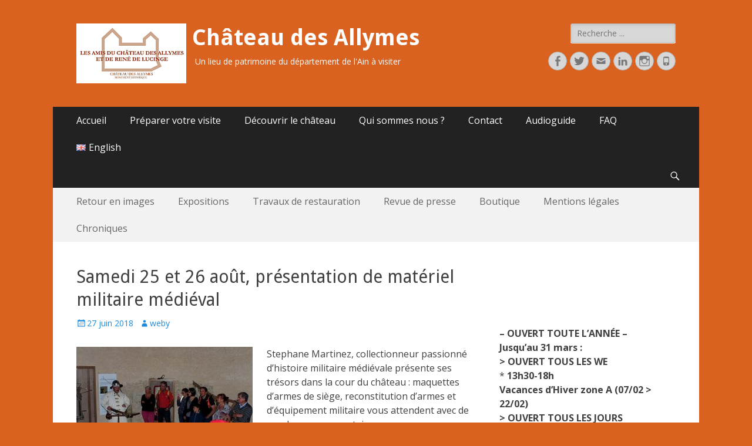

--- FILE ---
content_type: text/html; charset=UTF-8
request_url: http://allymes.net/samedi-25-et-26-aout-presentation-de-materiel-militaire-medieval/
body_size: 24410
content:
        <!DOCTYPE html>
        <html lang="fr-FR">
        
<head>
		<meta charset="UTF-8">
		<meta name="viewport" content="width=device-width, initial-scale=1, minimum-scale=1">
		<link rel="profile" href="http://gmpg.org/xfn/11">
		<link rel="pingback" href="http://allymes.net/xmlrpc.php"><title>Samedi 25 et 26 août, présentation de matériel militaire médiéval &#8211; Château des Allymes</title>
<meta name='robots' content='max-image-preview:large' />
<link rel='dns-prefetch' href='//fonts.googleapis.com' />
<link rel="alternate" type="application/rss+xml" title="Château des Allymes &raquo; Flux" href="https://allymes.net/feed/" />
<link rel="alternate" type="application/rss+xml" title="Château des Allymes &raquo; Flux des commentaires" href="https://allymes.net/comments/feed/" />
<link rel="alternate" type="application/rss+xml" title="Château des Allymes &raquo; Samedi 25 et 26 août, présentation de matériel militaire médiéval Flux des commentaires" href="https://allymes.net/samedi-25-et-26-aout-presentation-de-materiel-militaire-medieval/feed/" />
		<!-- This site uses the Google Analytics by MonsterInsights plugin v8.14.1 - Using Analytics tracking - https://www.monsterinsights.com/ -->
		<!-- Remarque : MonsterInsights n’est actuellement pas configuré sur ce site. Le propriétaire doit authentifier son compte Google Analytics dans les réglages de MonsterInsights.  -->
					<!-- No UA code set -->
				<!-- / Google Analytics by MonsterInsights -->
		<script type="text/javascript">
window._wpemojiSettings = {"baseUrl":"https:\/\/s.w.org\/images\/core\/emoji\/14.0.0\/72x72\/","ext":".png","svgUrl":"https:\/\/s.w.org\/images\/core\/emoji\/14.0.0\/svg\/","svgExt":".svg","source":{"concatemoji":"http:\/\/allymes.net\/wp-includes\/js\/wp-emoji-release.min.js?ver=6.2"}};
/*! This file is auto-generated */
!function(e,a,t){var n,r,o,i=a.createElement("canvas"),p=i.getContext&&i.getContext("2d");function s(e,t){p.clearRect(0,0,i.width,i.height),p.fillText(e,0,0);e=i.toDataURL();return p.clearRect(0,0,i.width,i.height),p.fillText(t,0,0),e===i.toDataURL()}function c(e){var t=a.createElement("script");t.src=e,t.defer=t.type="text/javascript",a.getElementsByTagName("head")[0].appendChild(t)}for(o=Array("flag","emoji"),t.supports={everything:!0,everythingExceptFlag:!0},r=0;r<o.length;r++)t.supports[o[r]]=function(e){if(p&&p.fillText)switch(p.textBaseline="top",p.font="600 32px Arial",e){case"flag":return s("\ud83c\udff3\ufe0f\u200d\u26a7\ufe0f","\ud83c\udff3\ufe0f\u200b\u26a7\ufe0f")?!1:!s("\ud83c\uddfa\ud83c\uddf3","\ud83c\uddfa\u200b\ud83c\uddf3")&&!s("\ud83c\udff4\udb40\udc67\udb40\udc62\udb40\udc65\udb40\udc6e\udb40\udc67\udb40\udc7f","\ud83c\udff4\u200b\udb40\udc67\u200b\udb40\udc62\u200b\udb40\udc65\u200b\udb40\udc6e\u200b\udb40\udc67\u200b\udb40\udc7f");case"emoji":return!s("\ud83e\udef1\ud83c\udffb\u200d\ud83e\udef2\ud83c\udfff","\ud83e\udef1\ud83c\udffb\u200b\ud83e\udef2\ud83c\udfff")}return!1}(o[r]),t.supports.everything=t.supports.everything&&t.supports[o[r]],"flag"!==o[r]&&(t.supports.everythingExceptFlag=t.supports.everythingExceptFlag&&t.supports[o[r]]);t.supports.everythingExceptFlag=t.supports.everythingExceptFlag&&!t.supports.flag,t.DOMReady=!1,t.readyCallback=function(){t.DOMReady=!0},t.supports.everything||(n=function(){t.readyCallback()},a.addEventListener?(a.addEventListener("DOMContentLoaded",n,!1),e.addEventListener("load",n,!1)):(e.attachEvent("onload",n),a.attachEvent("onreadystatechange",function(){"complete"===a.readyState&&t.readyCallback()})),(e=t.source||{}).concatemoji?c(e.concatemoji):e.wpemoji&&e.twemoji&&(c(e.twemoji),c(e.wpemoji)))}(window,document,window._wpemojiSettings);
</script>
<style type="text/css">
img.wp-smiley,
img.emoji {
	display: inline !important;
	border: none !important;
	box-shadow: none !important;
	height: 1em !important;
	width: 1em !important;
	margin: 0 0.07em !important;
	vertical-align: -0.1em !important;
	background: none !important;
	padding: 0 !important;
}
</style>
	<link rel='stylesheet' id='sbi_styles-css' href='http://allymes.net/wp-content/plugins/instagram-feed/css/sbi-styles.min.css?ver=6.9.1' type='text/css' media='all' />
<link rel='stylesheet' id='wp-block-library-css' href='http://allymes.net/wp-includes/css/dist/block-library/style.min.css?ver=6.2' type='text/css' media='all' />
<link rel='stylesheet' id='classic-theme-styles-css' href='http://allymes.net/wp-includes/css/classic-themes.min.css?ver=6.2' type='text/css' media='all' />
<style id='global-styles-inline-css' type='text/css'>
body{--wp--preset--color--black: #000000;--wp--preset--color--cyan-bluish-gray: #abb8c3;--wp--preset--color--white: #ffffff;--wp--preset--color--pale-pink: #f78da7;--wp--preset--color--vivid-red: #cf2e2e;--wp--preset--color--luminous-vivid-orange: #ff6900;--wp--preset--color--luminous-vivid-amber: #fcb900;--wp--preset--color--light-green-cyan: #7bdcb5;--wp--preset--color--vivid-green-cyan: #00d084;--wp--preset--color--pale-cyan-blue: #8ed1fc;--wp--preset--color--vivid-cyan-blue: #0693e3;--wp--preset--color--vivid-purple: #9b51e0;--wp--preset--gradient--vivid-cyan-blue-to-vivid-purple: linear-gradient(135deg,rgba(6,147,227,1) 0%,rgb(155,81,224) 100%);--wp--preset--gradient--light-green-cyan-to-vivid-green-cyan: linear-gradient(135deg,rgb(122,220,180) 0%,rgb(0,208,130) 100%);--wp--preset--gradient--luminous-vivid-amber-to-luminous-vivid-orange: linear-gradient(135deg,rgba(252,185,0,1) 0%,rgba(255,105,0,1) 100%);--wp--preset--gradient--luminous-vivid-orange-to-vivid-red: linear-gradient(135deg,rgba(255,105,0,1) 0%,rgb(207,46,46) 100%);--wp--preset--gradient--very-light-gray-to-cyan-bluish-gray: linear-gradient(135deg,rgb(238,238,238) 0%,rgb(169,184,195) 100%);--wp--preset--gradient--cool-to-warm-spectrum: linear-gradient(135deg,rgb(74,234,220) 0%,rgb(151,120,209) 20%,rgb(207,42,186) 40%,rgb(238,44,130) 60%,rgb(251,105,98) 80%,rgb(254,248,76) 100%);--wp--preset--gradient--blush-light-purple: linear-gradient(135deg,rgb(255,206,236) 0%,rgb(152,150,240) 100%);--wp--preset--gradient--blush-bordeaux: linear-gradient(135deg,rgb(254,205,165) 0%,rgb(254,45,45) 50%,rgb(107,0,62) 100%);--wp--preset--gradient--luminous-dusk: linear-gradient(135deg,rgb(255,203,112) 0%,rgb(199,81,192) 50%,rgb(65,88,208) 100%);--wp--preset--gradient--pale-ocean: linear-gradient(135deg,rgb(255,245,203) 0%,rgb(182,227,212) 50%,rgb(51,167,181) 100%);--wp--preset--gradient--electric-grass: linear-gradient(135deg,rgb(202,248,128) 0%,rgb(113,206,126) 100%);--wp--preset--gradient--midnight: linear-gradient(135deg,rgb(2,3,129) 0%,rgb(40,116,252) 100%);--wp--preset--duotone--dark-grayscale: url('#wp-duotone-dark-grayscale');--wp--preset--duotone--grayscale: url('#wp-duotone-grayscale');--wp--preset--duotone--purple-yellow: url('#wp-duotone-purple-yellow');--wp--preset--duotone--blue-red: url('#wp-duotone-blue-red');--wp--preset--duotone--midnight: url('#wp-duotone-midnight');--wp--preset--duotone--magenta-yellow: url('#wp-duotone-magenta-yellow');--wp--preset--duotone--purple-green: url('#wp-duotone-purple-green');--wp--preset--duotone--blue-orange: url('#wp-duotone-blue-orange');--wp--preset--font-size--small: 13px;--wp--preset--font-size--medium: 20px;--wp--preset--font-size--large: 36px;--wp--preset--font-size--x-large: 42px;--wp--preset--spacing--20: 0.44rem;--wp--preset--spacing--30: 0.67rem;--wp--preset--spacing--40: 1rem;--wp--preset--spacing--50: 1.5rem;--wp--preset--spacing--60: 2.25rem;--wp--preset--spacing--70: 3.38rem;--wp--preset--spacing--80: 5.06rem;--wp--preset--shadow--natural: 6px 6px 9px rgba(0, 0, 0, 0.2);--wp--preset--shadow--deep: 12px 12px 50px rgba(0, 0, 0, 0.4);--wp--preset--shadow--sharp: 6px 6px 0px rgba(0, 0, 0, 0.2);--wp--preset--shadow--outlined: 6px 6px 0px -3px rgba(255, 255, 255, 1), 6px 6px rgba(0, 0, 0, 1);--wp--preset--shadow--crisp: 6px 6px 0px rgba(0, 0, 0, 1);}:where(.is-layout-flex){gap: 0.5em;}body .is-layout-flow > .alignleft{float: left;margin-inline-start: 0;margin-inline-end: 2em;}body .is-layout-flow > .alignright{float: right;margin-inline-start: 2em;margin-inline-end: 0;}body .is-layout-flow > .aligncenter{margin-left: auto !important;margin-right: auto !important;}body .is-layout-constrained > .alignleft{float: left;margin-inline-start: 0;margin-inline-end: 2em;}body .is-layout-constrained > .alignright{float: right;margin-inline-start: 2em;margin-inline-end: 0;}body .is-layout-constrained > .aligncenter{margin-left: auto !important;margin-right: auto !important;}body .is-layout-constrained > :where(:not(.alignleft):not(.alignright):not(.alignfull)){max-width: var(--wp--style--global--content-size);margin-left: auto !important;margin-right: auto !important;}body .is-layout-constrained > .alignwide{max-width: var(--wp--style--global--wide-size);}body .is-layout-flex{display: flex;}body .is-layout-flex{flex-wrap: wrap;align-items: center;}body .is-layout-flex > *{margin: 0;}:where(.wp-block-columns.is-layout-flex){gap: 2em;}.has-black-color{color: var(--wp--preset--color--black) !important;}.has-cyan-bluish-gray-color{color: var(--wp--preset--color--cyan-bluish-gray) !important;}.has-white-color{color: var(--wp--preset--color--white) !important;}.has-pale-pink-color{color: var(--wp--preset--color--pale-pink) !important;}.has-vivid-red-color{color: var(--wp--preset--color--vivid-red) !important;}.has-luminous-vivid-orange-color{color: var(--wp--preset--color--luminous-vivid-orange) !important;}.has-luminous-vivid-amber-color{color: var(--wp--preset--color--luminous-vivid-amber) !important;}.has-light-green-cyan-color{color: var(--wp--preset--color--light-green-cyan) !important;}.has-vivid-green-cyan-color{color: var(--wp--preset--color--vivid-green-cyan) !important;}.has-pale-cyan-blue-color{color: var(--wp--preset--color--pale-cyan-blue) !important;}.has-vivid-cyan-blue-color{color: var(--wp--preset--color--vivid-cyan-blue) !important;}.has-vivid-purple-color{color: var(--wp--preset--color--vivid-purple) !important;}.has-black-background-color{background-color: var(--wp--preset--color--black) !important;}.has-cyan-bluish-gray-background-color{background-color: var(--wp--preset--color--cyan-bluish-gray) !important;}.has-white-background-color{background-color: var(--wp--preset--color--white) !important;}.has-pale-pink-background-color{background-color: var(--wp--preset--color--pale-pink) !important;}.has-vivid-red-background-color{background-color: var(--wp--preset--color--vivid-red) !important;}.has-luminous-vivid-orange-background-color{background-color: var(--wp--preset--color--luminous-vivid-orange) !important;}.has-luminous-vivid-amber-background-color{background-color: var(--wp--preset--color--luminous-vivid-amber) !important;}.has-light-green-cyan-background-color{background-color: var(--wp--preset--color--light-green-cyan) !important;}.has-vivid-green-cyan-background-color{background-color: var(--wp--preset--color--vivid-green-cyan) !important;}.has-pale-cyan-blue-background-color{background-color: var(--wp--preset--color--pale-cyan-blue) !important;}.has-vivid-cyan-blue-background-color{background-color: var(--wp--preset--color--vivid-cyan-blue) !important;}.has-vivid-purple-background-color{background-color: var(--wp--preset--color--vivid-purple) !important;}.has-black-border-color{border-color: var(--wp--preset--color--black) !important;}.has-cyan-bluish-gray-border-color{border-color: var(--wp--preset--color--cyan-bluish-gray) !important;}.has-white-border-color{border-color: var(--wp--preset--color--white) !important;}.has-pale-pink-border-color{border-color: var(--wp--preset--color--pale-pink) !important;}.has-vivid-red-border-color{border-color: var(--wp--preset--color--vivid-red) !important;}.has-luminous-vivid-orange-border-color{border-color: var(--wp--preset--color--luminous-vivid-orange) !important;}.has-luminous-vivid-amber-border-color{border-color: var(--wp--preset--color--luminous-vivid-amber) !important;}.has-light-green-cyan-border-color{border-color: var(--wp--preset--color--light-green-cyan) !important;}.has-vivid-green-cyan-border-color{border-color: var(--wp--preset--color--vivid-green-cyan) !important;}.has-pale-cyan-blue-border-color{border-color: var(--wp--preset--color--pale-cyan-blue) !important;}.has-vivid-cyan-blue-border-color{border-color: var(--wp--preset--color--vivid-cyan-blue) !important;}.has-vivid-purple-border-color{border-color: var(--wp--preset--color--vivid-purple) !important;}.has-vivid-cyan-blue-to-vivid-purple-gradient-background{background: var(--wp--preset--gradient--vivid-cyan-blue-to-vivid-purple) !important;}.has-light-green-cyan-to-vivid-green-cyan-gradient-background{background: var(--wp--preset--gradient--light-green-cyan-to-vivid-green-cyan) !important;}.has-luminous-vivid-amber-to-luminous-vivid-orange-gradient-background{background: var(--wp--preset--gradient--luminous-vivid-amber-to-luminous-vivid-orange) !important;}.has-luminous-vivid-orange-to-vivid-red-gradient-background{background: var(--wp--preset--gradient--luminous-vivid-orange-to-vivid-red) !important;}.has-very-light-gray-to-cyan-bluish-gray-gradient-background{background: var(--wp--preset--gradient--very-light-gray-to-cyan-bluish-gray) !important;}.has-cool-to-warm-spectrum-gradient-background{background: var(--wp--preset--gradient--cool-to-warm-spectrum) !important;}.has-blush-light-purple-gradient-background{background: var(--wp--preset--gradient--blush-light-purple) !important;}.has-blush-bordeaux-gradient-background{background: var(--wp--preset--gradient--blush-bordeaux) !important;}.has-luminous-dusk-gradient-background{background: var(--wp--preset--gradient--luminous-dusk) !important;}.has-pale-ocean-gradient-background{background: var(--wp--preset--gradient--pale-ocean) !important;}.has-electric-grass-gradient-background{background: var(--wp--preset--gradient--electric-grass) !important;}.has-midnight-gradient-background{background: var(--wp--preset--gradient--midnight) !important;}.has-small-font-size{font-size: var(--wp--preset--font-size--small) !important;}.has-medium-font-size{font-size: var(--wp--preset--font-size--medium) !important;}.has-large-font-size{font-size: var(--wp--preset--font-size--large) !important;}.has-x-large-font-size{font-size: var(--wp--preset--font-size--x-large) !important;}
.wp-block-navigation a:where(:not(.wp-element-button)){color: inherit;}
:where(.wp-block-columns.is-layout-flex){gap: 2em;}
.wp-block-pullquote{font-size: 1.5em;line-height: 1.6;}
</style>
<link rel='stylesheet' id='respslidercss-css' href='http://allymes.net/wp-content/plugins/responsive-header-image-slider/css/responsiveimgslider.css?ver=3.2.1' type='text/css' media='all' />
<link rel='stylesheet' id='responsive-lightbox-nivo_lightbox-css-css' href='http://allymes.net/wp-content/plugins/responsive-lightbox-lite/assets/nivo-lightbox/nivo-lightbox.css?ver=6.2' type='text/css' media='all' />
<link rel='stylesheet' id='responsive-lightbox-nivo_lightbox-css-d-css' href='http://allymes.net/wp-content/plugins/responsive-lightbox-lite/assets/nivo-lightbox/themes/default/default.css?ver=6.2' type='text/css' media='all' />
<link rel='stylesheet' id='simple_spoiler_style-css' href='http://allymes.net/wp-content/plugins/simple-spoiler/css/simple-spoiler.min.css?ver=1.2' type='text/css' media='all' />
<link rel='stylesheet' id='catchresponsive-fonts-css' href='//fonts.googleapis.com/css?family=Open+Sans%3A300%2C400%2C700%2C300italic%2C400italic%2C700italic%7CDroid+Sans%3A400%2C700&#038;subset=latin%2Clatin-ext' type='text/css' media='all' />
<link rel='stylesheet' id='catchresponsive-style-css' href='http://allymes.net/wp-content/themes/catch-responsive/style.css?ver=20230415-95306' type='text/css' media='all' />
<link rel='stylesheet' id='genericons-css' href='http://allymes.net/wp-content/themes/catch-responsive/css/genericons/genericons.css?ver=3.4.1' type='text/css' media='all' />
<link rel='stylesheet' id='jquery-sidr-css' href='http://allymes.net/wp-content/themes/catch-responsive/css/jquery.sidr.light.min.css?ver=2.1.0' type='text/css' media='all' />
<script type='text/javascript' src='http://allymes.net/wp-includes/js/jquery/jquery.min.js?ver=3.6.3' id='jquery-core-js'></script>
<script type='text/javascript' src='http://allymes.net/wp-includes/js/jquery/jquery-migrate.min.js?ver=3.4.0' id='jquery-migrate-js'></script>
<script type='text/javascript' id='sbi_scripts-js-extra'>
/* <![CDATA[ */
var sb_instagram_js_options = {"font_method":"svg","resized_url":"https:\/\/allymes.net\/wp-content\/uploads\/sb-instagram-feed-images\/","placeholder":"http:\/\/allymes.net\/wp-content\/plugins\/instagram-feed\/img\/placeholder.png","ajax_url":"https:\/\/allymes.net\/wp-admin\/admin-ajax.php"};
/* ]]> */
</script>
<script type='text/javascript' src='http://allymes.net/wp-content/plugins/instagram-feed/js/sbi-scripts.min.js?ver=6.9.1' id='sbi_scripts-js'></script>
<script type='text/javascript' src='http://allymes.net/wp-content/plugins/responsive-header-image-slider/js/jquery.slides.min.js?ver=3.2.1' id='respsliderjs-js'></script>
<script type='text/javascript' src='http://allymes.net/wp-content/plugins/responsive-lightbox-lite/assets/nivo-lightbox/nivo-lightbox.min.js?ver=6.2' id='responsive-lightbox-nivo_lightbox-js'></script>
<script type='text/javascript' id='responsive-lightbox-lite-script-js-extra'>
/* <![CDATA[ */
var rllArgs = {"script":"nivo_lightbox","selector":"lightbox","custom_events":""};
/* ]]> */
</script>
<script type='text/javascript' src='http://allymes.net/wp-content/plugins/responsive-lightbox-lite/assets/inc/script.js?ver=6.2' id='responsive-lightbox-lite-script-js'></script>
<!--[if lt IE 9]>
<script type='text/javascript' src='http://allymes.net/wp-content/themes/catch-responsive/js/html5.min.js?ver=3.7.3' id='catchresponsive-html5-js'></script>
<![endif]-->
<script type='text/javascript' src='http://allymes.net/wp-content/themes/catch-responsive/js/jquery.sidr.min.js?ver=2.2.1.1' id='jquery-sidr-js'></script>
<script type='text/javascript' src='http://allymes.net/wp-content/themes/catch-responsive/js/catchresponsive-custom-scripts.min.js' id='catchresponsive-custom-scripts-js'></script>
<link rel="https://api.w.org/" href="https://allymes.net/wp-json/" /><link rel="alternate" type="application/json" href="https://allymes.net/wp-json/wp/v2/posts/3152" /><link rel="EditURI" type="application/rsd+xml" title="RSD" href="https://allymes.net/xmlrpc.php?rsd" />
<link rel="wlwmanifest" type="application/wlwmanifest+xml" href="http://allymes.net/wp-includes/wlwmanifest.xml" />
<meta name="generator" content="WordPress 6.2" />
<link rel="canonical" href="https://allymes.net/samedi-25-et-26-aout-presentation-de-materiel-militaire-medieval/" />
<link rel='shortlink' href='https://allymes.net/?p=3152' />
<link rel="alternate" type="application/json+oembed" href="https://allymes.net/wp-json/oembed/1.0/embed?url=https%3A%2F%2Fallymes.net%2Fsamedi-25-et-26-aout-presentation-de-materiel-militaire-medieval%2F" />
<link rel="alternate" type="text/xml+oembed" href="https://allymes.net/wp-json/oembed/1.0/embed?url=https%3A%2F%2Fallymes.net%2Fsamedi-25-et-26-aout-presentation-de-materiel-militaire-medieval%2F&#038;format=xml" />
		<style type="text/css">
			.spoiler-head {background: #f1f1f1; border: 1px solid #dddddd;}
			.spoiler-body {background: #fbfbfb; border-width: 0 1px 1px 1px; border-style: solid; border-color: #dddddd;}
		</style>
			<style type="text/css">
				.site-title a,
			.site-description {
				color: #ffffff;
			}
		</style>
	<style type="text/css" id="custom-background-css">
body.custom-background { background-color: #da6220; background-image: url("http://allymes.netwp-content/uploads/2017/05/Fond-site.png"); background-position: left top; background-size: auto; background-repeat: repeat; background-attachment: scroll; }
</style>
	<link rel="icon" href="https://allymes.net/wp-content/uploads/2020/10/cropped-icone2-32x32.jpg" sizes="32x32" />
<link rel="icon" href="https://allymes.net/wp-content/uploads/2020/10/cropped-icone2-192x192.jpg" sizes="192x192" />
<link rel="apple-touch-icon" href="https://allymes.net/wp-content/uploads/2020/10/cropped-icone2-180x180.jpg" />
<meta name="msapplication-TileImage" content="https://allymes.net/wp-content/uploads/2020/10/cropped-icone2-270x270.jpg" />
</head>

<body class="post-template-default single single-post postid-3152 single-format-standard custom-background wp-custom-logo group-blog two-columns content-left excerpt-image-left mobile-menu-two">

<svg xmlns="http://www.w3.org/2000/svg" viewBox="0 0 0 0" width="0" height="0" focusable="false" role="none" style="visibility: hidden; position: absolute; left: -9999px; overflow: hidden;" ><defs><filter id="wp-duotone-dark-grayscale"><feColorMatrix color-interpolation-filters="sRGB" type="matrix" values=" .299 .587 .114 0 0 .299 .587 .114 0 0 .299 .587 .114 0 0 .299 .587 .114 0 0 " /><feComponentTransfer color-interpolation-filters="sRGB" ><feFuncR type="table" tableValues="0 0.49803921568627" /><feFuncG type="table" tableValues="0 0.49803921568627" /><feFuncB type="table" tableValues="0 0.49803921568627" /><feFuncA type="table" tableValues="1 1" /></feComponentTransfer><feComposite in2="SourceGraphic" operator="in" /></filter></defs></svg><svg xmlns="http://www.w3.org/2000/svg" viewBox="0 0 0 0" width="0" height="0" focusable="false" role="none" style="visibility: hidden; position: absolute; left: -9999px; overflow: hidden;" ><defs><filter id="wp-duotone-grayscale"><feColorMatrix color-interpolation-filters="sRGB" type="matrix" values=" .299 .587 .114 0 0 .299 .587 .114 0 0 .299 .587 .114 0 0 .299 .587 .114 0 0 " /><feComponentTransfer color-interpolation-filters="sRGB" ><feFuncR type="table" tableValues="0 1" /><feFuncG type="table" tableValues="0 1" /><feFuncB type="table" tableValues="0 1" /><feFuncA type="table" tableValues="1 1" /></feComponentTransfer><feComposite in2="SourceGraphic" operator="in" /></filter></defs></svg><svg xmlns="http://www.w3.org/2000/svg" viewBox="0 0 0 0" width="0" height="0" focusable="false" role="none" style="visibility: hidden; position: absolute; left: -9999px; overflow: hidden;" ><defs><filter id="wp-duotone-purple-yellow"><feColorMatrix color-interpolation-filters="sRGB" type="matrix" values=" .299 .587 .114 0 0 .299 .587 .114 0 0 .299 .587 .114 0 0 .299 .587 .114 0 0 " /><feComponentTransfer color-interpolation-filters="sRGB" ><feFuncR type="table" tableValues="0.54901960784314 0.98823529411765" /><feFuncG type="table" tableValues="0 1" /><feFuncB type="table" tableValues="0.71764705882353 0.25490196078431" /><feFuncA type="table" tableValues="1 1" /></feComponentTransfer><feComposite in2="SourceGraphic" operator="in" /></filter></defs></svg><svg xmlns="http://www.w3.org/2000/svg" viewBox="0 0 0 0" width="0" height="0" focusable="false" role="none" style="visibility: hidden; position: absolute; left: -9999px; overflow: hidden;" ><defs><filter id="wp-duotone-blue-red"><feColorMatrix color-interpolation-filters="sRGB" type="matrix" values=" .299 .587 .114 0 0 .299 .587 .114 0 0 .299 .587 .114 0 0 .299 .587 .114 0 0 " /><feComponentTransfer color-interpolation-filters="sRGB" ><feFuncR type="table" tableValues="0 1" /><feFuncG type="table" tableValues="0 0.27843137254902" /><feFuncB type="table" tableValues="0.5921568627451 0.27843137254902" /><feFuncA type="table" tableValues="1 1" /></feComponentTransfer><feComposite in2="SourceGraphic" operator="in" /></filter></defs></svg><svg xmlns="http://www.w3.org/2000/svg" viewBox="0 0 0 0" width="0" height="0" focusable="false" role="none" style="visibility: hidden; position: absolute; left: -9999px; overflow: hidden;" ><defs><filter id="wp-duotone-midnight"><feColorMatrix color-interpolation-filters="sRGB" type="matrix" values=" .299 .587 .114 0 0 .299 .587 .114 0 0 .299 .587 .114 0 0 .299 .587 .114 0 0 " /><feComponentTransfer color-interpolation-filters="sRGB" ><feFuncR type="table" tableValues="0 0" /><feFuncG type="table" tableValues="0 0.64705882352941" /><feFuncB type="table" tableValues="0 1" /><feFuncA type="table" tableValues="1 1" /></feComponentTransfer><feComposite in2="SourceGraphic" operator="in" /></filter></defs></svg><svg xmlns="http://www.w3.org/2000/svg" viewBox="0 0 0 0" width="0" height="0" focusable="false" role="none" style="visibility: hidden; position: absolute; left: -9999px; overflow: hidden;" ><defs><filter id="wp-duotone-magenta-yellow"><feColorMatrix color-interpolation-filters="sRGB" type="matrix" values=" .299 .587 .114 0 0 .299 .587 .114 0 0 .299 .587 .114 0 0 .299 .587 .114 0 0 " /><feComponentTransfer color-interpolation-filters="sRGB" ><feFuncR type="table" tableValues="0.78039215686275 1" /><feFuncG type="table" tableValues="0 0.94901960784314" /><feFuncB type="table" tableValues="0.35294117647059 0.47058823529412" /><feFuncA type="table" tableValues="1 1" /></feComponentTransfer><feComposite in2="SourceGraphic" operator="in" /></filter></defs></svg><svg xmlns="http://www.w3.org/2000/svg" viewBox="0 0 0 0" width="0" height="0" focusable="false" role="none" style="visibility: hidden; position: absolute; left: -9999px; overflow: hidden;" ><defs><filter id="wp-duotone-purple-green"><feColorMatrix color-interpolation-filters="sRGB" type="matrix" values=" .299 .587 .114 0 0 .299 .587 .114 0 0 .299 .587 .114 0 0 .299 .587 .114 0 0 " /><feComponentTransfer color-interpolation-filters="sRGB" ><feFuncR type="table" tableValues="0.65098039215686 0.40392156862745" /><feFuncG type="table" tableValues="0 1" /><feFuncB type="table" tableValues="0.44705882352941 0.4" /><feFuncA type="table" tableValues="1 1" /></feComponentTransfer><feComposite in2="SourceGraphic" operator="in" /></filter></defs></svg><svg xmlns="http://www.w3.org/2000/svg" viewBox="0 0 0 0" width="0" height="0" focusable="false" role="none" style="visibility: hidden; position: absolute; left: -9999px; overflow: hidden;" ><defs><filter id="wp-duotone-blue-orange"><feColorMatrix color-interpolation-filters="sRGB" type="matrix" values=" .299 .587 .114 0 0 .299 .587 .114 0 0 .299 .587 .114 0 0 .299 .587 .114 0 0 " /><feComponentTransfer color-interpolation-filters="sRGB" ><feFuncR type="table" tableValues="0.098039215686275 1" /><feFuncG type="table" tableValues="0 0.66274509803922" /><feFuncB type="table" tableValues="0.84705882352941 0.41960784313725" /><feFuncA type="table" tableValues="1 1" /></feComponentTransfer><feComposite in2="SourceGraphic" operator="in" /></filter></defs></svg>
		<div id="page" class="hfeed site">
				<header id="masthead" role="banner">
    		<div class="wrapper">
		
    <div id="mobile-header-left-menu" class="mobile-menu-anchor primary-menu">
        <a href="#mobile-header-left-nav" id="header-left-menu" class="genericon genericon-menu">
            <span class="mobile-menu-text">Menu</span>
        </a>
    </div><!-- #mobile-header-menu -->
    <div id="site-branding" class="logo-left">
				<div id="site-logo"><a href="http://allymes.net/" class="custom-logo-link" rel="home"><img width="187" height="102" src="https://allymes.net/wp-content/uploads/2018/07/Logo_allymes-moyen-1.png" class="custom-logo" alt="Château des Allymes" decoding="async" /></a></div><!-- #site-logo --><div id="site-header"><p class="site-title"><a href="http://allymes.net/" rel="home">Château des Allymes</a></p><p class="site-description">Un lieu de patrimoine du département de l&#039;Ain à visiter</p></div><!-- #site-header --></div><!-- #site-branding-->        <div id="mobile-header-right-menu" class="mobile-menu-anchor secondary-menu">
            <a href="#mobile-header-right-menu" id="secondary-menu" class="genericon genericon-menu">
                <span class="mobile-menu-text">Menu</span>
            </a>
        </div><!-- #mobile-header-menu -->
    	<aside class="sidebar sidebar-header-right widget-area">
		<section class="widget widget_search" id="header-right-search">
			<div class="widget-wrap">
				
<form role="search" method="get" class="search-form" action="http://allymes.net/">
	<label>
		<span class="screen-reader-text">Rechercher&nbsp;:</span>
		<input type="search" class="search-field" placeholder="Recherche ..." value="" name="s" title="Rechercher&nbsp;:">
	</label>
	<input type="submit" class="search-submit" value="Rechercher">
</form>
			</div>
		</section>
					<section class="widget widget_catchresponsive_social_icons" id="header-right-social-icons">
				<div class="widget-wrap">
					<a class="genericon_parent genericon genericon-facebook-alt" target="_blank" title="Facebook" href="http://www.facebook.com/cdallymes/"><span class="screen-reader-text">Facebook</span> </a><a class="genericon_parent genericon genericon-twitter" target="_blank" title="Twitter" href="https://twitter.com/allymes_chateau/"><span class="screen-reader-text">Twitter</span> </a><a class="genericon_parent genericon genericon-mail" target="_blank" title="Adresse de contact" href="mailto:c&#104;at&#101;&#97;&#117;&#64;a&#108;&#108;&#121;mes&#46;&#110;et"><span class="screen-reader-text">Adresse de contact</span> </a><a class="genericon_parent genericon genericon-linkedin" target="_blank" title="Linkedin" href="https://www.linkedin.com/company/49408018/"><span class="screen-reader-text">Linkedin</span> </a><a class="genericon_parent genericon genericon-instagram" target="_blank" title="Instagram" href="https://www.instagram.com/chateau_allymes/"><span class="screen-reader-text">Instagram</span> </a><a class="genericon_parent genericon genericon-phone" target="_blank" title="Tél" href="tel:0474380607"><span class="screen-reader-text">Tél</span> </a>				</div><!-- .widget-wrap -->
			</section><!-- #header-right-social-icons -->
			</aside><!-- .sidebar .header-sidebar .widget-area -->
			</div><!-- .wrapper -->
		</header><!-- #masthead -->
			<nav class="site-navigation nav-primary search-enabled" role="navigation">
        <div class="wrapper">
            <h2 class="screen-reader-text">Menu principal</h2>
            <div class="screen-reader-text skip-link"><a href="#content" title="Aller au contenu">Aller au contenu</a></div>
            <ul id="menu-menu-au-27-04-2013-haut" class="menu catchresponsive-nav-menu"><li id="menu-item-424" class="menu-item menu-item-type-post_type menu-item-object-page menu-item-home menu-item-424"><a href="http://allymes.net/">Accueil</a></li>
<li id="menu-item-429" class="menu-item menu-item-type-post_type menu-item-object-page menu-item-has-children menu-item-429"><a href="https://allymes.net/a-visiter/">Préparer votre visite</a>
<ul class="sub-menu">
	<li id="menu-item-430" class="menu-item menu-item-type-post_type menu-item-object-page menu-item-430"><a href="https://allymes.net/a-visiter/visite-du-chateau/">Visite libre</a></li>
	<li id="menu-item-431" class="menu-item menu-item-type-post_type menu-item-object-page menu-item-431"><a href="https://allymes.net/a-visiter/visites-guidees-saison-estivale/">Visites guidées</a></li>
	<li id="menu-item-434" class="menu-item menu-item-type-post_type menu-item-object-page menu-item-has-children menu-item-434"><a href="https://allymes.net/a-visiter/se-balader-autour-du-chateau/">Une journée au château et dans ses environs</a>
	<ul class="sub-menu">
		<li id="menu-item-6828" class="menu-item menu-item-type-post_type menu-item-object-page menu-item-6828"><a href="https://allymes.net/circuit-des-4-chateaux/">Circuit des 4 châteaux</a></li>
	</ul>
</li>
	<li id="menu-item-433" class="menu-item menu-item-type-post_type menu-item-object-page menu-item-433"><a href="https://allymes.net/a-visiter/visite-pour-un-groupe/">Pour un groupe</a></li>
	<li id="menu-item-2358" class="menu-item menu-item-type-post_type menu-item-object-page menu-item-2358"><a href="https://allymes.net/a-visiter/horaires/">Horaires</a></li>
	<li id="menu-item-2532" class="menu-item menu-item-type-post_type menu-item-object-page menu-item-2532"><a href="https://allymes.net/a-visiter/tarifs/">Tarifs</a></li>
	<li id="menu-item-2531" class="menu-item menu-item-type-post_type menu-item-object-page menu-item-2531"><a href="https://allymes.net/a-visiter/acces/">Accès</a></li>
</ul>
</li>
<li id="menu-item-421" class="menu-item menu-item-type-post_type menu-item-object-page menu-item-has-children menu-item-421"><a href="https://allymes.net/decouvrir-le-chateau/">Découvrir le château</a>
<ul class="sub-menu">
	<li id="menu-item-2775" class="menu-item menu-item-type-post_type menu-item-object-page menu-item-2775"><a href="https://allymes.net/decouvrir-le-chateau/lhistoire-de-deux-soeurs-jumelles-ennemies/">L’histoire de deux sœurs jumelles ennemies….</a></li>
	<li id="menu-item-3082" class="menu-item menu-item-type-post_type menu-item-object-page menu-item-3082"><a href="https://allymes.net/decouvrir-le-chateau/un-siege-de-seigneurie/">Un siège de seigneurie</a></li>
	<li id="menu-item-2773" class="menu-item menu-item-type-post_type menu-item-object-page menu-item-2773"><a href="https://allymes.net/decouvrir-le-chateau/une-ruine-romantique-sauvee/">Une ruine romantique sauvée</a></li>
</ul>
</li>
<li id="menu-item-426" class="menu-item menu-item-type-post_type menu-item-object-page menu-item-has-children menu-item-426"><a href="https://allymes.net/qui-sommes-nous/">Qui sommes nous ?</a>
<ul class="sub-menu">
	<li id="menu-item-428" class="menu-item menu-item-type-post_type menu-item-object-page menu-item-has-children menu-item-428"><a href="https://allymes.net/qui-sommes-nous/quelques-mots-sur-lassociation/">L’association</a>
	<ul class="sub-menu">
		<li id="menu-item-485" class="menu-item menu-item-type-post_type menu-item-object-page menu-item-485"><a href="https://allymes.net/qui-sommes-nous/le-conseil-dadministration/">Le conseil d’administration</a></li>
		<li id="menu-item-7438" class="menu-item menu-item-type-post_type menu-item-object-page menu-item-7438"><a href="https://allymes.net/adherer/">Adhérer / Faire un don</a></li>
		<li id="menu-item-447" class="menu-item menu-item-type-post_type menu-item-object-page menu-item-447"><a href="https://allymes.net/qui-sommes-nous/devenir-benevole/">Devenir bénévole</a></li>
		<li id="menu-item-7638" class="menu-item menu-item-type-post_type menu-item-object-page menu-item-7638"><a href="https://allymes.net/soutenir-les-editions-des-allymes/">Soutenir les éditions des Allymes</a></li>
	</ul>
</li>
	<li id="menu-item-5840" class="menu-item menu-item-type-post_type menu-item-object-page menu-item-has-children menu-item-5840"><a href="https://allymes.net/les-salaries/">Les salariés</a>
	<ul class="sub-menu">
		<li id="menu-item-6602" class="menu-item menu-item-type-post_type menu-item-object-page menu-item-6602"><a href="https://allymes.net/?page_id=6599">Offre de stage</a></li>
	</ul>
</li>
	<li id="menu-item-2446" class="menu-item menu-item-type-post_type menu-item-object-page menu-item-2446"><a href="https://allymes.net/nos-partenaires-2/">Partenaires</a></li>
</ul>
</li>
<li id="menu-item-425" class="menu-item menu-item-type-post_type menu-item-object-page menu-item-425"><a href="https://allymes.net/contact/">Contact</a></li>
<li id="menu-item-4801" class="menu-item menu-item-type-post_type menu-item-object-page menu-item-4801"><a href="https://allymes.net/audioguide/">Audioguide</a></li>
<li id="menu-item-4994" class="menu-item menu-item-type-post_type menu-item-object-page menu-item-4994"><a href="https://allymes.net/faq/">FAQ</a></li>
<li id="menu-item-5407-en" class="lang-item lang-item-109 lang-item-en no-translation lang-item-first menu-item menu-item-type-custom menu-item-object-custom menu-item-5407-en"><a href="http://allymes.net/en/home/" hreflang="en-GB" lang="en-GB"><img src="[data-uri]" alt="English" width="16" height="11" style="width: 16px; height: 11px;" /><span style="margin-left:0.3em;">English</span></a></li>
</ul>                <div id="search-toggle" class="genericon">
                    <a class="screen-reader-text" href="#search-container">Recherche</a>
                </div>

                <div id="search-container" class="displaynone">
                    
<form role="search" method="get" class="search-form" action="http://allymes.net/">
	<label>
		<span class="screen-reader-text">Rechercher&nbsp;:</span>
		<input type="search" class="search-field" placeholder="Recherche ..." value="" name="s" title="Rechercher&nbsp;:">
	</label>
	<input type="submit" class="search-submit" value="Rechercher">
</form>
                </div>
    	</div><!-- .wrapper -->
    </nav><!-- .nav-primary -->
        	<nav class="site-navigation nav-secondary" role="navigation">
            <div class="wrapper">
                <h2 class="screen-reader-text">Menu secondaire</h2>
                <div class="screen-reader-text skip-link"><a href="#content" title="Aller au contenu">Aller au contenu</a></div>
                <div class="menu-menu-secondaire-container"><ul id="menu-menu-secondaire" class="menu catchresponsive-nav-menu"><li id="menu-item-2575" class="menu-item menu-item-type-taxonomy menu-item-object-category menu-item-2575"><a href="https://allymes.net/category/retour-en-images/">Retour en images</a></li>
<li id="menu-item-2576" class="menu-item menu-item-type-taxonomy menu-item-object-category menu-item-2576"><a href="https://allymes.net/category/expositions/">Expositions</a></li>
<li id="menu-item-3734" class="menu-item menu-item-type-taxonomy menu-item-object-category menu-item-3734"><a href="https://allymes.net/category/travaux-de-restauration/">Travaux de restauration</a></li>
<li id="menu-item-2578" class="menu-item menu-item-type-taxonomy menu-item-object-category menu-item-2578"><a href="https://allymes.net/category/revues-de-presse/">Revue de presse</a></li>
<li id="menu-item-4084" class="menu-item menu-item-type-post_type menu-item-object-page menu-item-has-children menu-item-4084"><a href="https://allymes.net/boutique/">Boutique</a>
<ul class="sub-menu">
	<li id="menu-item-4085" class="menu-item menu-item-type-post_type menu-item-object-page menu-item-4085"><a href="https://allymes.net/boutique/publications/">Publications</a></li>
	<li id="menu-item-4086" class="menu-item menu-item-type-post_type menu-item-object-page menu-item-4086"><a href="https://allymes.net/boutique/accessoires/">Articles en vente</a></li>
</ul>
</li>
<li id="menu-item-1574" class="menu-item menu-item-type-post_type menu-item-object-page menu-item-has-children menu-item-1574"><a href="https://allymes.net/mentions-legales/">Mentions légales</a>
<ul class="sub-menu">
	<li id="menu-item-8578" class="menu-item menu-item-type-post_type menu-item-object-page menu-item-8578"><a href="https://allymes.net/plan-du-site/">Plan du site</a></li>
</ul>
</li>
<li id="menu-item-4185" class="menu-item menu-item-type-post_type menu-item-object-page menu-item-has-children menu-item-4185"><a href="https://allymes.net/chroniques/">Chroniques</a>
<ul class="sub-menu">
	<li id="menu-item-5351" class="menu-item menu-item-type-taxonomy menu-item-object-category menu-item-5351"><a href="https://allymes.net/category/chroniques/hommage-a-nos-disparus/">Hommage à nos disparus</a></li>
	<li id="menu-item-5343" class="menu-item menu-item-type-taxonomy menu-item-object-category menu-item-5343"><a href="https://allymes.net/category/chroniques/cartes-postales-anciennes/">Cartes Postales Anciennes</a></li>
	<li id="menu-item-5344" class="menu-item menu-item-type-taxonomy menu-item-object-category menu-item-5344"><a href="https://allymes.net/category/chroniques/expressions-medievales/">Expressions médiévales</a></li>
	<li id="menu-item-5346" class="menu-item menu-item-type-taxonomy menu-item-object-category menu-item-5346"><a href="https://allymes.net/category/chroniques/la-fauconnerie/">La fauconnerie</a></li>
	<li id="menu-item-6864" class="menu-item menu-item-type-post_type menu-item-object-page menu-item-6864"><a href="https://allymes.net/6860-2/">JOURNÉE BASTIDA – 04/12/2020</a></li>
	<li id="menu-item-8165" class="menu-item menu-item-type-post_type menu-item-object-page menu-item-8165"><a href="https://allymes.net/chroniques/lain-en-guerre-dauphine-vs-savoie/">L’Ain en Guerre – Dauphiné VS Savoie</a></li>
</ul>
</li>
</ul></div>        	</div><!-- .wrapper -->
        </nav><!-- .nav-secondary -->

<!-- Disable Header Image -->		<div id="content" class="site-content">
			<div class="wrapper">
	
	<main id="main" class="site-main" role="main">

	
		
<article id="post-3152" class="post-3152 post type-post status-publish format-standard has-post-thumbnail hentry category-saison-2017">
	<!-- Page/Post Single Image Disabled or No Image set in Post Thumbnail -->
	<div class="entry-container">
		<header class="entry-header">
			<h1 class="entry-title">Samedi 25 et 26 août, présentation de matériel militaire médiéval</h1>

			<p class="entry-meta"><span class="posted-on"><span class="screen-reader-text">Posted on</span><a href="https://allymes.net/samedi-25-et-26-aout-presentation-de-materiel-militaire-medieval/" rel="bookmark"><time class="entry-date published updated" datetime="2018-06-27T15:36:54+01:00">27 juin 2018</time></a></span><span class="byline"><span class="author vcard"><span class="screen-reader-text">Author</span><a class="url fn n" href="https://allymes.net/author/jean-philippe/">weby</a></span></span></p><!-- .entry-meta -->		</header><!-- .entry-header -->

		<div class="entry-content">
			<p align="LEFT"><a href="http://allymes.netwp-content/uploads/2017/08/IMG_1547-1.jpg"><img decoding="async" loading="lazy" class="size-medium wp-image-2896 alignleft" src="http://allymes.netwp-content/uploads/2017/08/IMG_1547-1-300x200.jpg" alt="" width="300" height="200" srcset="https://allymes.net/wp-content/uploads/2017/08/IMG_1547-1-300x200.jpg 300w, https://allymes.net/wp-content/uploads/2017/08/IMG_1547-1-768x512.jpg 768w, https://allymes.net/wp-content/uploads/2017/08/IMG_1547-1.jpg 1024w" sizes="(max-width: 300px) 100vw, 300px" /></a>Stephane Martinez, collectionneur passionné d&#8217;histoire militaire médiévale présente ses trésors dans la cour du château : maquettes d&#8217;armes de siège, reconstitution d&#8217;armes et d&#8217;équipement militaire vous attendent avec de nombreux commentaires.</p>
<p align="LEFT">
<p align="LEFT">
<p align="LEFT">Samedi 26 août de 13 H 30 à 19 H, dimanche 27 août, de 10 H à 18 H</p>
<p align="LEFT">Tarif : entrée habituelle du château (plein tarif 5 €, ½ tarif 2,50 €, gratuité pour les enfants de moins de 10 ans).</p>
					</div><!-- .entry-content -->

		<footer class="entry-footer">
			<p class="entry-meta"><span class="cat-links"><span class = "lecteur d'écran-text"> Catégories </ span><a href="https://allymes.net/category/saisons/saison-2017/" rel="category tag">Saison 2017</a></span></p><!-- .entry-meta -->		</footer><!-- .entry-footer -->
	</div><!-- .entry-container -->
</article><!-- #post-## -->
		
	<nav class="navigation post-navigation" aria-label="Publications">
		<h2 class="screen-reader-text">Navigation de l’article</h2>
		<div class="nav-links"><div class="nav-previous"><a href="https://allymes.net/les-ateliers-du-mercredi-blasons-le-22-aout/" rel="prev"><span class="meta-nav" aria-hidden="true">&larr; Précédent</span> <span class="screen-reader-text">Article précédent&nbsp;:</span> <span class="post-title">Les ateliers du mercredi : blasons le 22 août</span></a></div><div class="nav-next"><a href="https://allymes.net/visites-nocturnes-samedis-15-22-et-29-juillet-a-21-h/" rel="next"><span class="meta-nav" aria-hidden="true">Suivant &rarr;</span> <span class="screen-reader-text">Article suivant&nbsp;:</span> <span class="post-title">Visites nocturnes, samedis 15, 22 et 29 juillet à 21 H</span></a></div></div>
	</nav>	
	</main><!-- #main -->
	


<aside class="sidebar sidebar-primary widget-area" role="complementary">
<section id="block-21" class="widget widget_block widget_text"><div class="widget-wrap">
<p></p>
</div><!-- .widget-wrap --></section><!-- #widget-default-search --><section id="block-20" class="widget widget_block widget_text"><div class="widget-wrap">
<p><strong><br></strong></p>
</div><!-- .widget-wrap --></section><!-- #widget-default-search --><section id="text-26" class="widget widget_text"><div class="widget-wrap">			<div class="textwidget"><ul>
<li><strong>&#8211; OUVERT TOUTE L&#8217;ANNÉE &#8211;</strong></li>
<li><strong>Jusqu&#8217;au 31 mars :</strong></li>
<li><strong>&gt; OUVERT TOUS LES WE</strong></li>
<li>*<strong> 13h30-18h</strong></li>
<li><strong>Vacances d&#8217;Hiver zone A (07/02 &gt; 22/02)</strong></li>
<li><strong>&gt; OUVERT TOUS LES JOURS</strong></li>
<li><strong>* 13h30-18h</strong></li>
</ul>
<p>&nbsp;</p>
<p>&nbsp;</p>
<p>&nbsp;</p>
<p><strong>&gt; Visites libres.</strong><br />
<strong>&gt; Visites guidées sur réservation pour les groupes déjà constitués (forfait: 1 guide par gp de 19 personnes max).<br />
&gt; Audioguide en français téléchargeable gratuitement sur votre smartphone.</strong></p>
<p><em>10 petites minutes de marche sont nécessaires pour accéder au château depuis le parking. L: 280m ; D+: 28m</em></p>
<p>Nous autorisons les personnes à mobilité réduite y compris temporaire à monter en voiture jusqu&#8217;à l&#8217;esplanade du château.</p>
</div>
		</div><!-- .widget-wrap --></section><!-- #widget-default-search --><section id="media_image-2" class="widget widget_media_image"><div class="widget-wrap"><a href="https://www.culture.gouv.fr/Sites-thematiques/Monuments-historiques-Sites-patrimoniaux-remarquables/Presentation/Les-monuments-historiques"><img width="120" height="120" src="https://allymes.net/wp-content/uploads/2020/05/monument-historique.png" class="image wp-image-4481  attachment-full size-full" alt="" decoding="async" loading="lazy" style="max-width: 100%; height: auto;" /></a></div><!-- .widget-wrap --></section><!-- #widget-default-search --><section id="text-25" class="widget widget_text"><div class="widget-wrap">			<div class="textwidget"><p><a class="weatherwidget-io" href="https://forecast7.com/fr/45d965d36/amberieu-en-bugey/" data-label_1="AMBÉRIEU-EN-BUGEY" data-days="3" data-theme="original" >AMBÉRIEU-EN-BUGEY</a><br />
<script>
!function(d,s,id){var js,fjs=d.getElementsByTagName(s)[0];if(!d.getElementById(id)){js=d.createElement(s);js.id=id;js.src='https://weatherwidget.io/js/widget.min.js';fjs.parentNode.insertBefore(js,fjs);}}(document,'script','weatherwidget-io-js');
</script></p>
</div>
		</div><!-- .widget-wrap --></section><!-- #widget-default-search --></aside><!-- .sidebar sidebar-primary widget-area -->


			</div><!-- .wrapper -->
	    </div><!-- #content -->
		            
	<footer id="colophon" class="site-footer" role="contentinfo">
        <div id="supplementary" class="three">
        <div class="wrapper">
                        <div id="first" class="widget-area" role="complementary">
                <section id="archives-2" class="widget widget_archive"><div class="widget-wrap"><h4 class="widget-title">Archives</h4>		<label class="screen-reader-text" for="archives-dropdown-2">Archives</label>
		<select id="archives-dropdown-2" name="archive-dropdown">
			
			<option value="">Sélectionner un mois</option>
				<option value='https://allymes.net/2026/01/'> janvier 2026 &nbsp;(1)</option>
	<option value='https://allymes.net/2025/09/'> septembre 2025 &nbsp;(2)</option>
	<option value='https://allymes.net/2025/08/'> août 2025 &nbsp;(4)</option>
	<option value='https://allymes.net/2025/07/'> juillet 2025 &nbsp;(4)</option>
	<option value='https://allymes.net/2025/06/'> juin 2025 &nbsp;(5)</option>
	<option value='https://allymes.net/2025/05/'> mai 2025 &nbsp;(3)</option>
	<option value='https://allymes.net/2025/04/'> avril 2025 &nbsp;(2)</option>
	<option value='https://allymes.net/2025/02/'> février 2025 &nbsp;(2)</option>
	<option value='https://allymes.net/2025/01/'> janvier 2025 &nbsp;(4)</option>
	<option value='https://allymes.net/2024/11/'> novembre 2024 &nbsp;(5)</option>
	<option value='https://allymes.net/2024/10/'> octobre 2024 &nbsp;(2)</option>
	<option value='https://allymes.net/2024/09/'> septembre 2024 &nbsp;(1)</option>
	<option value='https://allymes.net/2024/08/'> août 2024 &nbsp;(3)</option>
	<option value='https://allymes.net/2024/06/'> juin 2024 &nbsp;(3)</option>
	<option value='https://allymes.net/2024/05/'> mai 2024 &nbsp;(6)</option>
	<option value='https://allymes.net/2024/03/'> mars 2024 &nbsp;(1)</option>
	<option value='https://allymes.net/2024/01/'> janvier 2024 &nbsp;(1)</option>
	<option value='https://allymes.net/2023/11/'> novembre 2023 &nbsp;(1)</option>
	<option value='https://allymes.net/2023/10/'> octobre 2023 &nbsp;(1)</option>
	<option value='https://allymes.net/2023/09/'> septembre 2023 &nbsp;(2)</option>
	<option value='https://allymes.net/2023/08/'> août 2023 &nbsp;(6)</option>
	<option value='https://allymes.net/2023/07/'> juillet 2023 &nbsp;(9)</option>
	<option value='https://allymes.net/2023/06/'> juin 2023 &nbsp;(7)</option>
	<option value='https://allymes.net/2023/05/'> mai 2023 &nbsp;(5)</option>
	<option value='https://allymes.net/2023/03/'> mars 2023 &nbsp;(5)</option>
	<option value='https://allymes.net/2023/01/'> janvier 2023 &nbsp;(5)</option>
	<option value='https://allymes.net/2022/11/'> novembre 2022 &nbsp;(1)</option>
	<option value='https://allymes.net/2022/10/'> octobre 2022 &nbsp;(1)</option>
	<option value='https://allymes.net/2022/08/'> août 2022 &nbsp;(3)</option>
	<option value='https://allymes.net/2022/07/'> juillet 2022 &nbsp;(5)</option>
	<option value='https://allymes.net/2022/06/'> juin 2022 &nbsp;(2)</option>
	<option value='https://allymes.net/2022/05/'> mai 2022 &nbsp;(2)</option>
	<option value='https://allymes.net/2022/01/'> janvier 2022 &nbsp;(2)</option>
	<option value='https://allymes.net/2021/12/'> décembre 2021 &nbsp;(2)</option>
	<option value='https://allymes.net/2021/09/'> septembre 2021 &nbsp;(1)</option>
	<option value='https://allymes.net/2021/08/'> août 2021 &nbsp;(4)</option>
	<option value='https://allymes.net/2021/06/'> juin 2021 &nbsp;(1)</option>
	<option value='https://allymes.net/2021/05/'> mai 2021 &nbsp;(2)</option>
	<option value='https://allymes.net/2021/04/'> avril 2021 &nbsp;(30)</option>
	<option value='https://allymes.net/2021/03/'> mars 2021 &nbsp;(28)</option>
	<option value='https://allymes.net/2021/02/'> février 2021 &nbsp;(28)</option>
	<option value='https://allymes.net/2021/01/'> janvier 2021 &nbsp;(29)</option>
	<option value='https://allymes.net/2020/12/'> décembre 2020 &nbsp;(1)</option>
	<option value='https://allymes.net/2020/11/'> novembre 2020 &nbsp;(79)</option>
	<option value='https://allymes.net/2020/10/'> octobre 2020 &nbsp;(29)</option>
	<option value='https://allymes.net/2020/09/'> septembre 2020 &nbsp;(7)</option>
	<option value='https://allymes.net/2020/08/'> août 2020 &nbsp;(57)</option>
	<option value='https://allymes.net/2020/07/'> juillet 2020 &nbsp;(29)</option>
	<option value='https://allymes.net/2020/06/'> juin 2020 &nbsp;(29)</option>
	<option value='https://allymes.net/2020/05/'> mai 2020 &nbsp;(112)</option>
	<option value='https://allymes.net/2020/03/'> mars 2020 &nbsp;(2)</option>
	<option value='https://allymes.net/2020/02/'> février 2020 &nbsp;(1)</option>
	<option value='https://allymes.net/2020/01/'> janvier 2020 &nbsp;(3)</option>
	<option value='https://allymes.net/2019/12/'> décembre 2019 &nbsp;(1)</option>
	<option value='https://allymes.net/2019/11/'> novembre 2019 &nbsp;(2)</option>
	<option value='https://allymes.net/2019/09/'> septembre 2019 &nbsp;(1)</option>
	<option value='https://allymes.net/2019/08/'> août 2019 &nbsp;(4)</option>
	<option value='https://allymes.net/2019/07/'> juillet 2019 &nbsp;(5)</option>
	<option value='https://allymes.net/2019/05/'> mai 2019 &nbsp;(1)</option>
	<option value='https://allymes.net/2019/02/'> février 2019 &nbsp;(1)</option>
	<option value='https://allymes.net/2019/01/'> janvier 2019 &nbsp;(2)</option>
	<option value='https://allymes.net/2018/12/'> décembre 2018 &nbsp;(2)</option>
	<option value='https://allymes.net/2018/10/'> octobre 2018 &nbsp;(1)</option>
	<option value='https://allymes.net/2018/09/'> septembre 2018 &nbsp;(2)</option>
	<option value='https://allymes.net/2018/08/'> août 2018 &nbsp;(2)</option>
	<option value='https://allymes.net/2018/07/'> juillet 2018 &nbsp;(2)</option>
	<option value='https://allymes.net/2018/06/'> juin 2018 &nbsp;(14)</option>
	<option value='https://allymes.net/2018/03/'> mars 2018 &nbsp;(1)</option>
	<option value='https://allymes.net/2018/01/'> janvier 2018 &nbsp;(1)</option>
	<option value='https://allymes.net/2017/11/'> novembre 2017 &nbsp;(1)</option>
	<option value='https://allymes.net/2017/08/'> août 2017 &nbsp;(3)</option>
	<option value='https://allymes.net/2017/07/'> juillet 2017 &nbsp;(1)</option>
	<option value='https://allymes.net/2017/05/'> mai 2017 &nbsp;(2)</option>
	<option value='https://allymes.net/2017/03/'> mars 2017 &nbsp;(1)</option>
	<option value='https://allymes.net/2016/10/'> octobre 2016 &nbsp;(1)</option>
	<option value='https://allymes.net/2016/09/'> septembre 2016 &nbsp;(2)</option>
	<option value='https://allymes.net/2016/08/'> août 2016 &nbsp;(2)</option>
	<option value='https://allymes.net/2015/10/'> octobre 2015 &nbsp;(2)</option>
	<option value='https://allymes.net/2015/09/'> septembre 2015 &nbsp;(1)</option>
	<option value='https://allymes.net/2015/05/'> mai 2015 &nbsp;(1)</option>
	<option value='https://allymes.net/2015/04/'> avril 2015 &nbsp;(1)</option>
	<option value='https://allymes.net/2015/02/'> février 2015 &nbsp;(3)</option>
	<option value='https://allymes.net/2014/11/'> novembre 2014 &nbsp;(3)</option>
	<option value='https://allymes.net/2014/10/'> octobre 2014 &nbsp;(1)</option>
	<option value='https://allymes.net/2014/09/'> septembre 2014 &nbsp;(1)</option>
	<option value='https://allymes.net/2014/08/'> août 2014 &nbsp;(1)</option>
	<option value='https://allymes.net/2014/07/'> juillet 2014 &nbsp;(2)</option>
	<option value='https://allymes.net/2014/05/'> mai 2014 &nbsp;(4)</option>
	<option value='https://allymes.net/2014/04/'> avril 2014 &nbsp;(4)</option>
	<option value='https://allymes.net/2014/03/'> mars 2014 &nbsp;(1)</option>
	<option value='https://allymes.net/2014/02/'> février 2014 &nbsp;(2)</option>
	<option value='https://allymes.net/2013/11/'> novembre 2013 &nbsp;(3)</option>
	<option value='https://allymes.net/2013/10/'> octobre 2013 &nbsp;(4)</option>
	<option value='https://allymes.net/2013/09/'> septembre 2013 &nbsp;(1)</option>
	<option value='https://allymes.net/2013/08/'> août 2013 &nbsp;(3)</option>
	<option value='https://allymes.net/2013/07/'> juillet 2013 &nbsp;(3)</option>
	<option value='https://allymes.net/2013/06/'> juin 2013 &nbsp;(3)</option>
	<option value='https://allymes.net/2013/05/'> mai 2013 &nbsp;(4)</option>
	<option value='https://allymes.net/2013/04/'> avril 2013 &nbsp;(4)</option>

		</select>

<script type="text/javascript">
/* <![CDATA[ */
(function() {
	var dropdown = document.getElementById( "archives-dropdown-2" );
	function onSelectChange() {
		if ( dropdown.options[ dropdown.selectedIndex ].value !== '' ) {
			document.location.href = this.options[ this.selectedIndex ].value;
		}
	}
	dropdown.onchange = onSelectChange;
})();
/* ]]> */
</script>
			</div><!-- .widget-wrap --></section><!-- #widget-default-search --><section id="block-7" class="widget widget_block widget_categories"><div class="widget-wrap"><div class="wp-block-categories-dropdown wp-block-categories"><label class="screen-reader-text" for="wp-block-categories-1">Catégories</label><select  name='cat' id='wp-block-categories-1' class='postform'>
	<option value='-1'>Sélectionner une catégorie</option>
	<option class="level-0" value="147">Chroniques&nbsp;&nbsp;(455)</option>
	<option class="level-1" value="144">&nbsp;&nbsp;&nbsp;Cartes Postales Anciennes&nbsp;&nbsp;(75)</option>
	<option class="level-1" value="148">&nbsp;&nbsp;&nbsp;Expressions médiévales&nbsp;&nbsp;(366)</option>
	<option class="level-1" value="153">&nbsp;&nbsp;&nbsp;Hommage à nos disparus&nbsp;&nbsp;(7)</option>
	<option class="level-1" value="146">&nbsp;&nbsp;&nbsp;La fauconnerie&nbsp;&nbsp;(7)</option>
	<option class="level-0" value="4">Expositions&nbsp;&nbsp;(41)</option>
	<option class="level-0" value="18">Retour en images&nbsp;&nbsp;(12)</option>
	<option class="level-0" value="39">Revue de presse&nbsp;&nbsp;(81)</option>
	<option class="level-0" value="176">Saisons&nbsp;&nbsp;(219)</option>
	<option class="level-1" value="40">&nbsp;&nbsp;&nbsp;Saison 2013&nbsp;&nbsp;(20)</option>
	<option class="level-1" value="41">&nbsp;&nbsp;&nbsp;Saison 2014&nbsp;&nbsp;(18)</option>
	<option class="level-1" value="42">&nbsp;&nbsp;&nbsp;Saison 2015&nbsp;&nbsp;(4)</option>
	<option class="level-1" value="43">&nbsp;&nbsp;&nbsp;Saison 2016&nbsp;&nbsp;(6)</option>
	<option class="level-1" value="50">&nbsp;&nbsp;&nbsp;Saison 2017&nbsp;&nbsp;(14)</option>
	<option class="level-1" value="51">&nbsp;&nbsp;&nbsp;Saison 2018&nbsp;&nbsp;(17)</option>
	<option class="level-1" value="138">&nbsp;&nbsp;&nbsp;Saison 2019&nbsp;&nbsp;(18)</option>
	<option class="level-1" value="142">&nbsp;&nbsp;&nbsp;Saison 2020&nbsp;&nbsp;(14)</option>
	<option class="level-1" value="172">&nbsp;&nbsp;&nbsp;Saison 2021&nbsp;&nbsp;(8)</option>
	<option class="level-1" value="174">&nbsp;&nbsp;&nbsp;Saison 2022&nbsp;&nbsp;(16)</option>
	<option class="level-1" value="170">&nbsp;&nbsp;&nbsp;Saison 2023&nbsp;&nbsp;(40)</option>
	<option class="level-1" value="178">&nbsp;&nbsp;&nbsp;Saison 2024&nbsp;&nbsp;(24)</option>
	<option class="level-1" value="180">&nbsp;&nbsp;&nbsp;Saison 2025&nbsp;&nbsp;(26)</option>
	<option class="level-1" value="185">&nbsp;&nbsp;&nbsp;Saison 2026&nbsp;&nbsp;(1)</option>
	<option class="level-0" value="140">Travaux de restauration&nbsp;&nbsp;(6)</option>
</select>	<script type='text/javascript'>
	/* <![CDATA[ */
	( function() {
		var dropdown = document.getElementById( 'wp-block-categories-1' );
		function onCatChange() {
			if ( dropdown.options[ dropdown.selectedIndex ].value > 0 ) {
				location.href = "https://allymes.net/?cat=" + dropdown.options[ dropdown.selectedIndex ].value;
			}
		}
		dropdown.onchange = onCatChange;
	})();
	/* ]]> */
	</script>
	
</div></div><!-- .widget-wrap --></section><!-- #widget-default-search --><section id="block-9" class="widget widget_block"><div class="widget-wrap"><iframe id="haWidget" allowtransparency="true" src="https://www.helloasso.com/associations/association-des-amis-du-chateau-des-allymes-et-de-rene-de-lucinge/adhesions/bulletin-d-adhesion/widget-vignette" style="width: 350px; height: 450px; border: none;"></iframe></div><!-- .widget-wrap --></section><!-- #widget-default-search -->            </div><!-- #first .widget-area -->
                    
                        <div id="second" class="widget-area" role="complementary">
                <section id="block-6" class="widget widget_block"><div class="widget-wrap"><iframe loading="lazy" src="https://www.facebook.com/plugins/page.php?href=https%3A%2F%2Fwww.facebook.com%2Fcdallymes&tabs=timeline&width=600&height=625&small_header=true&adapt_container_width=true&hide_cover=false&show_facepile=false&appId=135343733720085" width="600" height="625" style="border:none;overflow:hidden" scrolling="no" frameborder="0" allowfullscreen="true" allow="autoplay; clipboard-write; encrypted-media; picture-in-picture; web-share"></iframe></div><!-- .widget-wrap --></section><!-- #widget-default-search -->            </div><!-- #second .widget-area -->
                    
                        <div id="third" class="widget-area" role="complementary">
                <section id="block-11" class="widget widget_block widget_media_image"><div class="widget-wrap">
<figure class="wp-block-image size-large"><a href="https://01.kidiklik.fr/"><img decoding="async" loading="lazy" width="1024" height="199" src="https://allymes.net/wp-content/uploads/2023/07/logo-kidiklik-1-1024x199.jpg" alt="" class="wp-image-7514" srcset="https://allymes.net/wp-content/uploads/2023/07/logo-kidiklik-1-1024x199.jpg 1024w, https://allymes.net/wp-content/uploads/2023/07/logo-kidiklik-1-300x58.jpg 300w, https://allymes.net/wp-content/uploads/2023/07/logo-kidiklik-1-768x150.jpg 768w, https://allymes.net/wp-content/uploads/2023/07/logo-kidiklik-1.jpg 1325w" sizes="(max-width: 1024px) 100vw, 1024px" /></a></figure>
</div><!-- .widget-wrap --></section><!-- #widget-default-search --><section id="block-22" class="widget widget_block"><div class="widget-wrap">
<div id="sb_instagram"  class="sbi sbi_mob_col_1 sbi_tab_col_2 sbi_col_4 sbi_width_resp sbi_fixed_height sbi_palette_custom_3" style="padding-bottom: 4px; height: 485px;"	 data-feedid="*3"  data-res="auto" data-cols="4" data-colsmobile="1" data-colstablet="2" data-num="12" data-nummobile="12" data-item-padding="2"	 data-shortcode-atts="{&quot;feed&quot;:&quot;3&quot;,&quot;cachetime&quot;:30}"  data-postid="3152" data-locatornonce="c28d5fb62d" data-imageaspectratio="1:1" data-sbi-flags="favorLocal,gdpr">
	<div class="sb_instagram_header  sbi_medium sbi_header_palette_custom_3"   >
	<a class="sbi_header_link" target="_blank"
	   rel="nofollow noopener" href="https://www.instagram.com/chateau_allymes/" title="@chateau_allymes">
		<div class="sbi_header_text">
			<div class="sbi_header_img"  data-avatar-url="https://scontent-fra5-2.cdninstagram.com/v/t51.2885-19/296417082_519137056640137_600320201553942539_n.jpg?stp=dst-jpg_s206x206_tt6&amp;_nc_cat=109&amp;ccb=7-5&amp;_nc_sid=bf7eb4&amp;efg=eyJ2ZW5jb2RlX3RhZyI6InByb2ZpbGVfcGljLnd3dy4xMDQyLkMzIn0%3D&amp;_nc_ohc=Mkfa8NByW1MQ7kNvwGx3Vgj&amp;_nc_oc=AdnfjlIeozJdGM7Ud8IhocjjQs_kXFNodAj1SRe1fDKdsTBmE191gStODCp_mn2hxko&amp;_nc_zt=24&amp;_nc_ht=scontent-fra5-2.cdninstagram.com&amp;edm=AP4hL3IEAAAA&amp;_nc_tpa=Q5bMBQH1A6XstR36x5wHQHD6iSCm_85jsrk8XMARzfv-m5uVdTlK2gWMAz2WPQ1m09J9ZI8hgs4HK3IFmw&amp;oh=00_AflRhcDW7OcTXEnZ9FVzdRMkxCkgvGt5mDvyMSrFJuXqtQ&amp;oe=6946185A">
									<div class="sbi_header_img_hover"  ><svg class="sbi_new_logo fa-instagram fa-w-14" aria-hidden="true" data-fa-processed="" aria-label="Instagram" data-prefix="fab" data-icon="instagram" role="img" viewBox="0 0 448 512">
                    <path fill="currentColor" d="M224.1 141c-63.6 0-114.9 51.3-114.9 114.9s51.3 114.9 114.9 114.9S339 319.5 339 255.9 287.7 141 224.1 141zm0 189.6c-41.1 0-74.7-33.5-74.7-74.7s33.5-74.7 74.7-74.7 74.7 33.5 74.7 74.7-33.6 74.7-74.7 74.7zm146.4-194.3c0 14.9-12 26.8-26.8 26.8-14.9 0-26.8-12-26.8-26.8s12-26.8 26.8-26.8 26.8 12 26.8 26.8zm76.1 27.2c-1.7-35.9-9.9-67.7-36.2-93.9-26.2-26.2-58-34.4-93.9-36.2-37-2.1-147.9-2.1-184.9 0-35.8 1.7-67.6 9.9-93.9 36.1s-34.4 58-36.2 93.9c-2.1 37-2.1 147.9 0 184.9 1.7 35.9 9.9 67.7 36.2 93.9s58 34.4 93.9 36.2c37 2.1 147.9 2.1 184.9 0 35.9-1.7 67.7-9.9 93.9-36.2 26.2-26.2 34.4-58 36.2-93.9 2.1-37 2.1-147.8 0-184.8zM398.8 388c-7.8 19.6-22.9 34.7-42.6 42.6-29.5 11.7-99.5 9-132.1 9s-102.7 2.6-132.1-9c-19.6-7.8-34.7-22.9-42.6-42.6-11.7-29.5-9-99.5-9-132.1s-2.6-102.7 9-132.1c7.8-19.6 22.9-34.7 42.6-42.6 29.5-11.7 99.5-9 132.1-9s102.7-2.6 132.1 9c19.6 7.8 34.7 22.9 42.6 42.6 11.7 29.5 9 99.5 9 132.1s2.7 102.7-9 132.1z"></path>
                </svg></div>
					<img  src="https://allymes.net/wp-content/uploads/sb-instagram-feed-images/chateau_allymes.webp" alt="" width="50" height="50">
				
							</div>

			<div class="sbi_feedtheme_header_text">
				<h3>chateau_allymes</h3>
									<p class="sbi_bio">🏰 Compte officiel du Château des Allymes<br>
▶️ Ambérieu-en-Bugey ( Ain - France)<br>
👍 Suivez nous aussi sur Facebook !</p>
							</div>
		</div>
	</a>
</div>

	<div id="sbi_images"  style="gap: 4px;">
		<div class="sbi_item sbi_type_carousel sbi_new sbi_transition"
	id="sbi_18536436973009114" data-date="1761487126">
	<div class="sbi_photo_wrap">
		<a class="sbi_photo" href="https://www.instagram.com/p/DQRmTSHDdHj/" target="_blank" rel="noopener nofollow"
			data-full-res="https://scontent-fra3-2.cdninstagram.com/v/t51.82787-15/572032719_18083573542973301_2144941581547832129_n.webp?stp=dst-jpg_e35_tt6&#038;_nc_cat=111&#038;ccb=7-5&#038;_nc_sid=18de74&#038;efg=eyJlZmdfdGFnIjoiQ0FST1VTRUxfSVRFTS5iZXN0X2ltYWdlX3VybGdlbi5DMyJ9&#038;_nc_ohc=dmnVH2KsuIYQ7kNvwGxvfcj&#038;_nc_oc=AdkHCAlh2IY3JBa6_5bXQjMecykmXZYNlby6ORcOR3SgFY4ntEdlmDKzKqmLXcHS5e0&#038;_nc_zt=23&#038;_nc_ht=scontent-fra3-2.cdninstagram.com&#038;edm=ANo9K5cEAAAA&#038;_nc_gid=OXIH8uMVjIvo_Kr-xxas2w&#038;oh=00_Afke_Xub0L_NuKj4bimxKyfo4ZXV4JX-Ci1s6fEao7gnug&#038;oe=6945E43A"
			data-img-src-set="{&quot;d&quot;:&quot;https:\/\/scontent-fra3-2.cdninstagram.com\/v\/t51.82787-15\/572032719_18083573542973301_2144941581547832129_n.webp?stp=dst-jpg_e35_tt6&amp;_nc_cat=111&amp;ccb=7-5&amp;_nc_sid=18de74&amp;efg=eyJlZmdfdGFnIjoiQ0FST1VTRUxfSVRFTS5iZXN0X2ltYWdlX3VybGdlbi5DMyJ9&amp;_nc_ohc=dmnVH2KsuIYQ7kNvwGxvfcj&amp;_nc_oc=AdkHCAlh2IY3JBa6_5bXQjMecykmXZYNlby6ORcOR3SgFY4ntEdlmDKzKqmLXcHS5e0&amp;_nc_zt=23&amp;_nc_ht=scontent-fra3-2.cdninstagram.com&amp;edm=ANo9K5cEAAAA&amp;_nc_gid=OXIH8uMVjIvo_Kr-xxas2w&amp;oh=00_Afke_Xub0L_NuKj4bimxKyfo4ZXV4JX-Ci1s6fEao7gnug&amp;oe=6945E43A&quot;,&quot;150&quot;:&quot;https:\/\/scontent-fra3-2.cdninstagram.com\/v\/t51.82787-15\/572032719_18083573542973301_2144941581547832129_n.webp?stp=dst-jpg_e35_tt6&amp;_nc_cat=111&amp;ccb=7-5&amp;_nc_sid=18de74&amp;efg=eyJlZmdfdGFnIjoiQ0FST1VTRUxfSVRFTS5iZXN0X2ltYWdlX3VybGdlbi5DMyJ9&amp;_nc_ohc=dmnVH2KsuIYQ7kNvwGxvfcj&amp;_nc_oc=AdkHCAlh2IY3JBa6_5bXQjMecykmXZYNlby6ORcOR3SgFY4ntEdlmDKzKqmLXcHS5e0&amp;_nc_zt=23&amp;_nc_ht=scontent-fra3-2.cdninstagram.com&amp;edm=ANo9K5cEAAAA&amp;_nc_gid=OXIH8uMVjIvo_Kr-xxas2w&amp;oh=00_Afke_Xub0L_NuKj4bimxKyfo4ZXV4JX-Ci1s6fEao7gnug&amp;oe=6945E43A&quot;,&quot;320&quot;:&quot;https:\/\/scontent-fra3-2.cdninstagram.com\/v\/t51.82787-15\/572032719_18083573542973301_2144941581547832129_n.webp?stp=dst-jpg_e35_tt6&amp;_nc_cat=111&amp;ccb=7-5&amp;_nc_sid=18de74&amp;efg=eyJlZmdfdGFnIjoiQ0FST1VTRUxfSVRFTS5iZXN0X2ltYWdlX3VybGdlbi5DMyJ9&amp;_nc_ohc=dmnVH2KsuIYQ7kNvwGxvfcj&amp;_nc_oc=AdkHCAlh2IY3JBa6_5bXQjMecykmXZYNlby6ORcOR3SgFY4ntEdlmDKzKqmLXcHS5e0&amp;_nc_zt=23&amp;_nc_ht=scontent-fra3-2.cdninstagram.com&amp;edm=ANo9K5cEAAAA&amp;_nc_gid=OXIH8uMVjIvo_Kr-xxas2w&amp;oh=00_Afke_Xub0L_NuKj4bimxKyfo4ZXV4JX-Ci1s6fEao7gnug&amp;oe=6945E43A&quot;,&quot;640&quot;:&quot;https:\/\/scontent-fra3-2.cdninstagram.com\/v\/t51.82787-15\/572032719_18083573542973301_2144941581547832129_n.webp?stp=dst-jpg_e35_tt6&amp;_nc_cat=111&amp;ccb=7-5&amp;_nc_sid=18de74&amp;efg=eyJlZmdfdGFnIjoiQ0FST1VTRUxfSVRFTS5iZXN0X2ltYWdlX3VybGdlbi5DMyJ9&amp;_nc_ohc=dmnVH2KsuIYQ7kNvwGxvfcj&amp;_nc_oc=AdkHCAlh2IY3JBa6_5bXQjMecykmXZYNlby6ORcOR3SgFY4ntEdlmDKzKqmLXcHS5e0&amp;_nc_zt=23&amp;_nc_ht=scontent-fra3-2.cdninstagram.com&amp;edm=ANo9K5cEAAAA&amp;_nc_gid=OXIH8uMVjIvo_Kr-xxas2w&amp;oh=00_Afke_Xub0L_NuKj4bimxKyfo4ZXV4JX-Ci1s6fEao7gnug&amp;oe=6945E43A&quot;}">
			<span class="sbi-screenreader">L&#039;automne est arrivé avec ses couleurs chatoyante</span>
			<svg class="svg-inline--fa fa-clone fa-w-16 sbi_lightbox_carousel_icon" aria-hidden="true" aria-label="Clone" data-fa-proƒcessed="" data-prefix="far" data-icon="clone" role="img" xmlns="http://www.w3.org/2000/svg" viewBox="0 0 512 512">
                    <path fill="currentColor" d="M464 0H144c-26.51 0-48 21.49-48 48v48H48c-26.51 0-48 21.49-48 48v320c0 26.51 21.49 48 48 48h320c26.51 0 48-21.49 48-48v-48h48c26.51 0 48-21.49 48-48V48c0-26.51-21.49-48-48-48zM362 464H54a6 6 0 0 1-6-6V150a6 6 0 0 1 6-6h42v224c0 26.51 21.49 48 48 48h224v42a6 6 0 0 1-6 6zm96-96H150a6 6 0 0 1-6-6V54a6 6 0 0 1 6-6h308a6 6 0 0 1 6 6v308a6 6 0 0 1-6 6z"></path>
                </svg>						<img src="http://allymes.net/wp-content/plugins/instagram-feed/img/placeholder.png" alt="L&#039;automne est arrivé avec ses couleurs chatoyantes jusqu&#039;au château et c&#039;est trop beau ! 
#automne #chateaudesallymes #fallfoliage #bugey #ain" aria-hidden="true">
		</a>
	</div>
</div><div class="sbi_item sbi_type_image sbi_new sbi_transition"
	id="sbi_17941848159073230" data-date="1761083501">
	<div class="sbi_photo_wrap">
		<a class="sbi_photo" href="https://www.instagram.com/p/DQFkclKDWQo/" target="_blank" rel="noopener nofollow"
			data-full-res="https://scontent-fra5-2.cdninstagram.com/v/t51.82787-15/566961347_18083170351973301_6020830449537899008_n.jpg?stp=dst-jpg_e35_tt6&#038;_nc_cat=106&#038;ccb=7-5&#038;_nc_sid=18de74&#038;efg=eyJlZmdfdGFnIjoiRkVFRC5iZXN0X2ltYWdlX3VybGdlbi5DMyJ9&#038;_nc_ohc=jKfnfWxLnrkQ7kNvwEZrsya&#038;_nc_oc=AdlTaQRBGgr_kTUQcOESYPEQRR9ZsDIYlQR8RbrjS5XbQvW2z41I8RBRNeDytCP-R6s&#038;_nc_zt=23&#038;_nc_ht=scontent-fra5-2.cdninstagram.com&#038;edm=ANo9K5cEAAAA&#038;_nc_gid=OXIH8uMVjIvo_Kr-xxas2w&#038;oh=00_AfkIvVBhq_r8Na0aC9Adh2xB3Rg0QfF1zquU7kTzkARVpA&#038;oe=6945E77A"
			data-img-src-set="{&quot;d&quot;:&quot;https:\/\/scontent-fra5-2.cdninstagram.com\/v\/t51.82787-15\/566961347_18083170351973301_6020830449537899008_n.jpg?stp=dst-jpg_e35_tt6&amp;_nc_cat=106&amp;ccb=7-5&amp;_nc_sid=18de74&amp;efg=eyJlZmdfdGFnIjoiRkVFRC5iZXN0X2ltYWdlX3VybGdlbi5DMyJ9&amp;_nc_ohc=jKfnfWxLnrkQ7kNvwEZrsya&amp;_nc_oc=AdlTaQRBGgr_kTUQcOESYPEQRR9ZsDIYlQR8RbrjS5XbQvW2z41I8RBRNeDytCP-R6s&amp;_nc_zt=23&amp;_nc_ht=scontent-fra5-2.cdninstagram.com&amp;edm=ANo9K5cEAAAA&amp;_nc_gid=OXIH8uMVjIvo_Kr-xxas2w&amp;oh=00_AfkIvVBhq_r8Na0aC9Adh2xB3Rg0QfF1zquU7kTzkARVpA&amp;oe=6945E77A&quot;,&quot;150&quot;:&quot;https:\/\/scontent-fra5-2.cdninstagram.com\/v\/t51.82787-15\/566961347_18083170351973301_6020830449537899008_n.jpg?stp=dst-jpg_e35_tt6&amp;_nc_cat=106&amp;ccb=7-5&amp;_nc_sid=18de74&amp;efg=eyJlZmdfdGFnIjoiRkVFRC5iZXN0X2ltYWdlX3VybGdlbi5DMyJ9&amp;_nc_ohc=jKfnfWxLnrkQ7kNvwEZrsya&amp;_nc_oc=AdlTaQRBGgr_kTUQcOESYPEQRR9ZsDIYlQR8RbrjS5XbQvW2z41I8RBRNeDytCP-R6s&amp;_nc_zt=23&amp;_nc_ht=scontent-fra5-2.cdninstagram.com&amp;edm=ANo9K5cEAAAA&amp;_nc_gid=OXIH8uMVjIvo_Kr-xxas2w&amp;oh=00_AfkIvVBhq_r8Na0aC9Adh2xB3Rg0QfF1zquU7kTzkARVpA&amp;oe=6945E77A&quot;,&quot;320&quot;:&quot;https:\/\/scontent-fra5-2.cdninstagram.com\/v\/t51.82787-15\/566961347_18083170351973301_6020830449537899008_n.jpg?stp=dst-jpg_e35_tt6&amp;_nc_cat=106&amp;ccb=7-5&amp;_nc_sid=18de74&amp;efg=eyJlZmdfdGFnIjoiRkVFRC5iZXN0X2ltYWdlX3VybGdlbi5DMyJ9&amp;_nc_ohc=jKfnfWxLnrkQ7kNvwEZrsya&amp;_nc_oc=AdlTaQRBGgr_kTUQcOESYPEQRR9ZsDIYlQR8RbrjS5XbQvW2z41I8RBRNeDytCP-R6s&amp;_nc_zt=23&amp;_nc_ht=scontent-fra5-2.cdninstagram.com&amp;edm=ANo9K5cEAAAA&amp;_nc_gid=OXIH8uMVjIvo_Kr-xxas2w&amp;oh=00_AfkIvVBhq_r8Na0aC9Adh2xB3Rg0QfF1zquU7kTzkARVpA&amp;oe=6945E77A&quot;,&quot;640&quot;:&quot;https:\/\/scontent-fra5-2.cdninstagram.com\/v\/t51.82787-15\/566961347_18083170351973301_6020830449537899008_n.jpg?stp=dst-jpg_e35_tt6&amp;_nc_cat=106&amp;ccb=7-5&amp;_nc_sid=18de74&amp;efg=eyJlZmdfdGFnIjoiRkVFRC5iZXN0X2ltYWdlX3VybGdlbi5DMyJ9&amp;_nc_ohc=jKfnfWxLnrkQ7kNvwEZrsya&amp;_nc_oc=AdlTaQRBGgr_kTUQcOESYPEQRR9ZsDIYlQR8RbrjS5XbQvW2z41I8RBRNeDytCP-R6s&amp;_nc_zt=23&amp;_nc_ht=scontent-fra5-2.cdninstagram.com&amp;edm=ANo9K5cEAAAA&amp;_nc_gid=OXIH8uMVjIvo_Kr-xxas2w&amp;oh=00_AfkIvVBhq_r8Na0aC9Adh2xB3Rg0QfF1zquU7kTzkARVpA&amp;oe=6945E77A&quot;}">
			<span class="sbi-screenreader">Vue depuis le Mont Luisandre par @dorian0169 
#lui</span>
									<img src="http://allymes.net/wp-content/plugins/instagram-feed/img/placeholder.png" alt="Vue depuis le Mont Luisandre par @dorian0169 
#luisandre #allymes #chateaudesallymes #vuepanoramique #automne #bugey #ain" aria-hidden="true">
		</a>
	</div>
</div><div class="sbi_item sbi_type_image sbi_new sbi_transition"
	id="sbi_18106799164608327" data-date="1760399745">
	<div class="sbi_photo_wrap">
		<a class="sbi_photo" href="https://www.instagram.com/p/DPxMSWVCGPq/" target="_blank" rel="noopener nofollow"
			data-full-res="https://scontent-fra5-2.cdninstagram.com/v/t51.82787-15/563058331_18082199344973301_2186247750463964786_n.jpg?stp=dst-jpg_e35_tt6&#038;_nc_cat=109&#038;ccb=7-5&#038;_nc_sid=18de74&#038;efg=eyJlZmdfdGFnIjoiRkVFRC5iZXN0X2ltYWdlX3VybGdlbi5DMyJ9&#038;_nc_ohc=Fy5gatP2nUUQ7kNvwFjfJwQ&#038;_nc_oc=Adllfmt03gISJQp_P-NINTzTF9T4Dwm166pZ7U_FVndCaPcY89PPinA2GSYyM0p4OcI&#038;_nc_zt=23&#038;_nc_ht=scontent-fra5-2.cdninstagram.com&#038;edm=ANo9K5cEAAAA&#038;_nc_gid=OXIH8uMVjIvo_Kr-xxas2w&#038;oh=00_Afl9Iwri140j03zAGCtLDyBGAinzZohxEtq1n3gvh0Wtnw&#038;oe=6945ED32"
			data-img-src-set="{&quot;d&quot;:&quot;https:\/\/scontent-fra5-2.cdninstagram.com\/v\/t51.82787-15\/563058331_18082199344973301_2186247750463964786_n.jpg?stp=dst-jpg_e35_tt6&amp;_nc_cat=109&amp;ccb=7-5&amp;_nc_sid=18de74&amp;efg=eyJlZmdfdGFnIjoiRkVFRC5iZXN0X2ltYWdlX3VybGdlbi5DMyJ9&amp;_nc_ohc=Fy5gatP2nUUQ7kNvwFjfJwQ&amp;_nc_oc=Adllfmt03gISJQp_P-NINTzTF9T4Dwm166pZ7U_FVndCaPcY89PPinA2GSYyM0p4OcI&amp;_nc_zt=23&amp;_nc_ht=scontent-fra5-2.cdninstagram.com&amp;edm=ANo9K5cEAAAA&amp;_nc_gid=OXIH8uMVjIvo_Kr-xxas2w&amp;oh=00_Afl9Iwri140j03zAGCtLDyBGAinzZohxEtq1n3gvh0Wtnw&amp;oe=6945ED32&quot;,&quot;150&quot;:&quot;https:\/\/scontent-fra5-2.cdninstagram.com\/v\/t51.82787-15\/563058331_18082199344973301_2186247750463964786_n.jpg?stp=dst-jpg_e35_tt6&amp;_nc_cat=109&amp;ccb=7-5&amp;_nc_sid=18de74&amp;efg=eyJlZmdfdGFnIjoiRkVFRC5iZXN0X2ltYWdlX3VybGdlbi5DMyJ9&amp;_nc_ohc=Fy5gatP2nUUQ7kNvwFjfJwQ&amp;_nc_oc=Adllfmt03gISJQp_P-NINTzTF9T4Dwm166pZ7U_FVndCaPcY89PPinA2GSYyM0p4OcI&amp;_nc_zt=23&amp;_nc_ht=scontent-fra5-2.cdninstagram.com&amp;edm=ANo9K5cEAAAA&amp;_nc_gid=OXIH8uMVjIvo_Kr-xxas2w&amp;oh=00_Afl9Iwri140j03zAGCtLDyBGAinzZohxEtq1n3gvh0Wtnw&amp;oe=6945ED32&quot;,&quot;320&quot;:&quot;https:\/\/scontent-fra5-2.cdninstagram.com\/v\/t51.82787-15\/563058331_18082199344973301_2186247750463964786_n.jpg?stp=dst-jpg_e35_tt6&amp;_nc_cat=109&amp;ccb=7-5&amp;_nc_sid=18de74&amp;efg=eyJlZmdfdGFnIjoiRkVFRC5iZXN0X2ltYWdlX3VybGdlbi5DMyJ9&amp;_nc_ohc=Fy5gatP2nUUQ7kNvwFjfJwQ&amp;_nc_oc=Adllfmt03gISJQp_P-NINTzTF9T4Dwm166pZ7U_FVndCaPcY89PPinA2GSYyM0p4OcI&amp;_nc_zt=23&amp;_nc_ht=scontent-fra5-2.cdninstagram.com&amp;edm=ANo9K5cEAAAA&amp;_nc_gid=OXIH8uMVjIvo_Kr-xxas2w&amp;oh=00_Afl9Iwri140j03zAGCtLDyBGAinzZohxEtq1n3gvh0Wtnw&amp;oe=6945ED32&quot;,&quot;640&quot;:&quot;https:\/\/scontent-fra5-2.cdninstagram.com\/v\/t51.82787-15\/563058331_18082199344973301_2186247750463964786_n.jpg?stp=dst-jpg_e35_tt6&amp;_nc_cat=109&amp;ccb=7-5&amp;_nc_sid=18de74&amp;efg=eyJlZmdfdGFnIjoiRkVFRC5iZXN0X2ltYWdlX3VybGdlbi5DMyJ9&amp;_nc_ohc=Fy5gatP2nUUQ7kNvwFjfJwQ&amp;_nc_oc=Adllfmt03gISJQp_P-NINTzTF9T4Dwm166pZ7U_FVndCaPcY89PPinA2GSYyM0p4OcI&amp;_nc_zt=23&amp;_nc_ht=scontent-fra5-2.cdninstagram.com&amp;edm=ANo9K5cEAAAA&amp;_nc_gid=OXIH8uMVjIvo_Kr-xxas2w&amp;oh=00_Afl9Iwri140j03zAGCtLDyBGAinzZohxEtq1n3gvh0Wtnw&amp;oe=6945ED32&quot;}">
			<span class="sbi-screenreader">Au-dessus de la mer de nuages par @simply_addict 
</span>
									<img src="http://allymes.net/wp-content/plugins/instagram-feed/img/placeholder.png" alt="Au-dessus de la mer de nuages par @simply_addict 
📷 : Blandine Bono
#merdenuages #chateaudesallymes #luisandre #coucherdesoleil #nuages
#brouillard" aria-hidden="true">
		</a>
	</div>
</div><div class="sbi_item sbi_type_image sbi_new sbi_transition"
	id="sbi_17964100958986940" data-date="1760189270">
	<div class="sbi_photo_wrap">
		<a class="sbi_photo" href="https://www.instagram.com/p/DPq61mvjQfv/" target="_blank" rel="noopener nofollow"
			data-full-res="https://scontent-fra3-1.cdninstagram.com/v/t51.82787-15/562410529_18081720226973301_8131201150789517859_n.jpg?stp=dst-jpg_e35_tt6&#038;_nc_cat=101&#038;ccb=7-5&#038;_nc_sid=18de74&#038;efg=eyJlZmdfdGFnIjoiRkVFRC5iZXN0X2ltYWdlX3VybGdlbi5DMyJ9&#038;_nc_ohc=6Y8O0k8xiTIQ7kNvwFjA84R&#038;_nc_oc=AdkmMO2z4jo0MLyayQic6AhVg7NwRaAZcIhqKJbRTrREkbYNmi7jxoJVEe9fH4nYDvQ&#038;_nc_zt=23&#038;_nc_ht=scontent-fra3-1.cdninstagram.com&#038;edm=ANo9K5cEAAAA&#038;_nc_gid=OXIH8uMVjIvo_Kr-xxas2w&#038;oh=00_AfmNpxLFYPZEsY403uUHq8hh3VVAGPPZXKIrs2Pc49n1Zg&#038;oe=69460D64"
			data-img-src-set="{&quot;d&quot;:&quot;https:\/\/scontent-fra3-1.cdninstagram.com\/v\/t51.82787-15\/562410529_18081720226973301_8131201150789517859_n.jpg?stp=dst-jpg_e35_tt6&amp;_nc_cat=101&amp;ccb=7-5&amp;_nc_sid=18de74&amp;efg=eyJlZmdfdGFnIjoiRkVFRC5iZXN0X2ltYWdlX3VybGdlbi5DMyJ9&amp;_nc_ohc=6Y8O0k8xiTIQ7kNvwFjA84R&amp;_nc_oc=AdkmMO2z4jo0MLyayQic6AhVg7NwRaAZcIhqKJbRTrREkbYNmi7jxoJVEe9fH4nYDvQ&amp;_nc_zt=23&amp;_nc_ht=scontent-fra3-1.cdninstagram.com&amp;edm=ANo9K5cEAAAA&amp;_nc_gid=OXIH8uMVjIvo_Kr-xxas2w&amp;oh=00_AfmNpxLFYPZEsY403uUHq8hh3VVAGPPZXKIrs2Pc49n1Zg&amp;oe=69460D64&quot;,&quot;150&quot;:&quot;https:\/\/scontent-fra3-1.cdninstagram.com\/v\/t51.82787-15\/562410529_18081720226973301_8131201150789517859_n.jpg?stp=dst-jpg_e35_tt6&amp;_nc_cat=101&amp;ccb=7-5&amp;_nc_sid=18de74&amp;efg=eyJlZmdfdGFnIjoiRkVFRC5iZXN0X2ltYWdlX3VybGdlbi5DMyJ9&amp;_nc_ohc=6Y8O0k8xiTIQ7kNvwFjA84R&amp;_nc_oc=AdkmMO2z4jo0MLyayQic6AhVg7NwRaAZcIhqKJbRTrREkbYNmi7jxoJVEe9fH4nYDvQ&amp;_nc_zt=23&amp;_nc_ht=scontent-fra3-1.cdninstagram.com&amp;edm=ANo9K5cEAAAA&amp;_nc_gid=OXIH8uMVjIvo_Kr-xxas2w&amp;oh=00_AfmNpxLFYPZEsY403uUHq8hh3VVAGPPZXKIrs2Pc49n1Zg&amp;oe=69460D64&quot;,&quot;320&quot;:&quot;https:\/\/scontent-fra3-1.cdninstagram.com\/v\/t51.82787-15\/562410529_18081720226973301_8131201150789517859_n.jpg?stp=dst-jpg_e35_tt6&amp;_nc_cat=101&amp;ccb=7-5&amp;_nc_sid=18de74&amp;efg=eyJlZmdfdGFnIjoiRkVFRC5iZXN0X2ltYWdlX3VybGdlbi5DMyJ9&amp;_nc_ohc=6Y8O0k8xiTIQ7kNvwFjA84R&amp;_nc_oc=AdkmMO2z4jo0MLyayQic6AhVg7NwRaAZcIhqKJbRTrREkbYNmi7jxoJVEe9fH4nYDvQ&amp;_nc_zt=23&amp;_nc_ht=scontent-fra3-1.cdninstagram.com&amp;edm=ANo9K5cEAAAA&amp;_nc_gid=OXIH8uMVjIvo_Kr-xxas2w&amp;oh=00_AfmNpxLFYPZEsY403uUHq8hh3VVAGPPZXKIrs2Pc49n1Zg&amp;oe=69460D64&quot;,&quot;640&quot;:&quot;https:\/\/scontent-fra3-1.cdninstagram.com\/v\/t51.82787-15\/562410529_18081720226973301_8131201150789517859_n.jpg?stp=dst-jpg_e35_tt6&amp;_nc_cat=101&amp;ccb=7-5&amp;_nc_sid=18de74&amp;efg=eyJlZmdfdGFnIjoiRkVFRC5iZXN0X2ltYWdlX3VybGdlbi5DMyJ9&amp;_nc_ohc=6Y8O0k8xiTIQ7kNvwFjA84R&amp;_nc_oc=AdkmMO2z4jo0MLyayQic6AhVg7NwRaAZcIhqKJbRTrREkbYNmi7jxoJVEe9fH4nYDvQ&amp;_nc_zt=23&amp;_nc_ht=scontent-fra3-1.cdninstagram.com&amp;edm=ANo9K5cEAAAA&amp;_nc_gid=OXIH8uMVjIvo_Kr-xxas2w&amp;oh=00_AfmNpxLFYPZEsY403uUHq8hh3VVAGPPZXKIrs2Pc49n1Zg&amp;oe=69460D64&quot;}">
			<span class="sbi-screenreader">Il est où, l&#039;soleil, il est où ? Il est où ? Il</span>
									<img src="http://allymes.net/wp-content/plugins/instagram-feed/img/placeholder.png" alt="Il est où, l&#039;soleil, il est où ? Il est où ? Il est là !!!
📷: Blandine Bono (photo prise vers 14h aujourd&#039;hui depuis Luisandre) @simply_addict 
#soleil #brume #automne #fall #chateaudesallymes #luisandre #dauphineetsavoie #amberieuenbugey #ain" aria-hidden="true">
		</a>
	</div>
</div><div class="sbi_item sbi_type_carousel sbi_new sbi_transition"
	id="sbi_17962411160975890" data-date="1757788483">
	<div class="sbi_photo_wrap">
		<a class="sbi_photo" href="https://www.instagram.com/p/DOjXsx-jadT/" target="_blank" rel="noopener nofollow"
			data-full-res="https://scontent-fra3-1.cdninstagram.com/v/t51.82787-15/545343883_18078016996973301_8277158751217623321_n.jpg?stp=dst-jpg_e35_tt6&#038;_nc_cat=101&#038;ccb=7-5&#038;_nc_sid=18de74&#038;efg=eyJlZmdfdGFnIjoiQ0FST1VTRUxfSVRFTS5iZXN0X2ltYWdlX3VybGdlbi5DMyJ9&#038;_nc_ohc=h4bdb-h0va8Q7kNvwEQZESr&#038;_nc_oc=AdkikLHaagk2ArJgvp-fX6IfUKLz-uw1H-qvs1HjhKiHM6oyVQHubW0baqJXMkFmdRc&#038;_nc_zt=23&#038;_nc_ht=scontent-fra3-1.cdninstagram.com&#038;edm=ANo9K5cEAAAA&#038;_nc_gid=OXIH8uMVjIvo_Kr-xxas2w&#038;oh=00_Afm7tD4azwy25t42tUJf3s1W-HgwhDhO7_KfzIAnoONKBA&#038;oe=6945E767"
			data-img-src-set="{&quot;d&quot;:&quot;https:\/\/scontent-fra3-1.cdninstagram.com\/v\/t51.82787-15\/545343883_18078016996973301_8277158751217623321_n.jpg?stp=dst-jpg_e35_tt6&amp;_nc_cat=101&amp;ccb=7-5&amp;_nc_sid=18de74&amp;efg=eyJlZmdfdGFnIjoiQ0FST1VTRUxfSVRFTS5iZXN0X2ltYWdlX3VybGdlbi5DMyJ9&amp;_nc_ohc=h4bdb-h0va8Q7kNvwEQZESr&amp;_nc_oc=AdkikLHaagk2ArJgvp-fX6IfUKLz-uw1H-qvs1HjhKiHM6oyVQHubW0baqJXMkFmdRc&amp;_nc_zt=23&amp;_nc_ht=scontent-fra3-1.cdninstagram.com&amp;edm=ANo9K5cEAAAA&amp;_nc_gid=OXIH8uMVjIvo_Kr-xxas2w&amp;oh=00_Afm7tD4azwy25t42tUJf3s1W-HgwhDhO7_KfzIAnoONKBA&amp;oe=6945E767&quot;,&quot;150&quot;:&quot;https:\/\/scontent-fra3-1.cdninstagram.com\/v\/t51.82787-15\/545343883_18078016996973301_8277158751217623321_n.jpg?stp=dst-jpg_e35_tt6&amp;_nc_cat=101&amp;ccb=7-5&amp;_nc_sid=18de74&amp;efg=eyJlZmdfdGFnIjoiQ0FST1VTRUxfSVRFTS5iZXN0X2ltYWdlX3VybGdlbi5DMyJ9&amp;_nc_ohc=h4bdb-h0va8Q7kNvwEQZESr&amp;_nc_oc=AdkikLHaagk2ArJgvp-fX6IfUKLz-uw1H-qvs1HjhKiHM6oyVQHubW0baqJXMkFmdRc&amp;_nc_zt=23&amp;_nc_ht=scontent-fra3-1.cdninstagram.com&amp;edm=ANo9K5cEAAAA&amp;_nc_gid=OXIH8uMVjIvo_Kr-xxas2w&amp;oh=00_Afm7tD4azwy25t42tUJf3s1W-HgwhDhO7_KfzIAnoONKBA&amp;oe=6945E767&quot;,&quot;320&quot;:&quot;https:\/\/scontent-fra3-1.cdninstagram.com\/v\/t51.82787-15\/545343883_18078016996973301_8277158751217623321_n.jpg?stp=dst-jpg_e35_tt6&amp;_nc_cat=101&amp;ccb=7-5&amp;_nc_sid=18de74&amp;efg=eyJlZmdfdGFnIjoiQ0FST1VTRUxfSVRFTS5iZXN0X2ltYWdlX3VybGdlbi5DMyJ9&amp;_nc_ohc=h4bdb-h0va8Q7kNvwEQZESr&amp;_nc_oc=AdkikLHaagk2ArJgvp-fX6IfUKLz-uw1H-qvs1HjhKiHM6oyVQHubW0baqJXMkFmdRc&amp;_nc_zt=23&amp;_nc_ht=scontent-fra3-1.cdninstagram.com&amp;edm=ANo9K5cEAAAA&amp;_nc_gid=OXIH8uMVjIvo_Kr-xxas2w&amp;oh=00_Afm7tD4azwy25t42tUJf3s1W-HgwhDhO7_KfzIAnoONKBA&amp;oe=6945E767&quot;,&quot;640&quot;:&quot;https:\/\/scontent-fra3-1.cdninstagram.com\/v\/t51.82787-15\/545343883_18078016996973301_8277158751217623321_n.jpg?stp=dst-jpg_e35_tt6&amp;_nc_cat=101&amp;ccb=7-5&amp;_nc_sid=18de74&amp;efg=eyJlZmdfdGFnIjoiQ0FST1VTRUxfSVRFTS5iZXN0X2ltYWdlX3VybGdlbi5DMyJ9&amp;_nc_ohc=h4bdb-h0va8Q7kNvwEQZESr&amp;_nc_oc=AdkikLHaagk2ArJgvp-fX6IfUKLz-uw1H-qvs1HjhKiHM6oyVQHubW0baqJXMkFmdRc&amp;_nc_zt=23&amp;_nc_ht=scontent-fra3-1.cdninstagram.com&amp;edm=ANo9K5cEAAAA&amp;_nc_gid=OXIH8uMVjIvo_Kr-xxas2w&amp;oh=00_Afm7tD4azwy25t42tUJf3s1W-HgwhDhO7_KfzIAnoONKBA&amp;oe=6945E767&quot;}">
			<span class="sbi-screenreader">Vernissage de l&#039;exposition &quot;Créer pour ne pas oub</span>
			<svg class="svg-inline--fa fa-clone fa-w-16 sbi_lightbox_carousel_icon" aria-hidden="true" aria-label="Clone" data-fa-proƒcessed="" data-prefix="far" data-icon="clone" role="img" xmlns="http://www.w3.org/2000/svg" viewBox="0 0 512 512">
                    <path fill="currentColor" d="M464 0H144c-26.51 0-48 21.49-48 48v48H48c-26.51 0-48 21.49-48 48v320c0 26.51 21.49 48 48 48h320c26.51 0 48-21.49 48-48v-48h48c26.51 0 48-21.49 48-48V48c0-26.51-21.49-48-48-48zM362 464H54a6 6 0 0 1-6-6V150a6 6 0 0 1 6-6h42v224c0 26.51 21.49 48 48 48h224v42a6 6 0 0 1-6 6zm96-96H150a6 6 0 0 1-6-6V54a6 6 0 0 1 6-6h308a6 6 0 0 1 6 6v308a6 6 0 0 1-6 6z"></path>
                </svg>						<img src="http://allymes.net/wp-content/plugins/instagram-feed/img/placeholder.png" alt="Vernissage de l&#039;exposition &quot;Créer pour ne pas oublier&quot; inspirée du Mur Contre l&#039;Oubli en partenariat avec la Maison d&#039;Izieu @memorializieu et le Lycée de la Plaine de l&#039;Ain. 17 toiles sont exposées dans la cour intérieure du château. Les oeuvres de la TG5 (2024-2025) du Lycée de la Plaine de l&#039;Ain sont présentées dans la salle du RDC de la tour ronde, le projet avait été porté par leur professeur d&#039;HG-EMC, @yanncruiziat .
A découvrir du 13 sept au 11 nov aux horaires d&#039;ouverture du château
#memorializieu #chateaudesallymes #enfantsjuifs #justes #mémoire #devoirdememoire #2eguerremondiale #murcontreloubli #creerpournepasoublier #amberieuenbugey" aria-hidden="true">
		</a>
	</div>
</div><div class="sbi_item sbi_type_image sbi_new sbi_transition"
	id="sbi_18037445570467539" data-date="1757609010">
	<div class="sbi_photo_wrap">
		<a class="sbi_photo" href="https://www.instagram.com/p/DOeBYaQjTI7/" target="_blank" rel="noopener nofollow"
			data-full-res="https://scontent-fra5-1.cdninstagram.com/v/t51.82787-15/544138608_18077816281973301_21731206678845852_n.jpg?stp=dst-jpg_e35_tt6&#038;_nc_cat=102&#038;ccb=7-5&#038;_nc_sid=18de74&#038;efg=eyJlZmdfdGFnIjoiRkVFRC5iZXN0X2ltYWdlX3VybGdlbi5DMyJ9&#038;_nc_ohc=yGD95ZkLXqAQ7kNvwHmg4p1&#038;_nc_oc=AdlnYssx2yDjr-e9p8zRJ5Iio6YUd9ijHhpuaItWCma5R_-SBblvN97RnO6SAbpaWKU&#038;_nc_zt=23&#038;_nc_ht=scontent-fra5-1.cdninstagram.com&#038;edm=ANo9K5cEAAAA&#038;_nc_gid=OXIH8uMVjIvo_Kr-xxas2w&#038;oh=00_AfkWdD8uo0lm_udIyMvVJYsSGfBAeLhC8S9p55gw9rHZHQ&#038;oe=694615A0"
			data-img-src-set="{&quot;d&quot;:&quot;https:\/\/scontent-fra5-1.cdninstagram.com\/v\/t51.82787-15\/544138608_18077816281973301_21731206678845852_n.jpg?stp=dst-jpg_e35_tt6&amp;_nc_cat=102&amp;ccb=7-5&amp;_nc_sid=18de74&amp;efg=eyJlZmdfdGFnIjoiRkVFRC5iZXN0X2ltYWdlX3VybGdlbi5DMyJ9&amp;_nc_ohc=yGD95ZkLXqAQ7kNvwHmg4p1&amp;_nc_oc=AdlnYssx2yDjr-e9p8zRJ5Iio6YUd9ijHhpuaItWCma5R_-SBblvN97RnO6SAbpaWKU&amp;_nc_zt=23&amp;_nc_ht=scontent-fra5-1.cdninstagram.com&amp;edm=ANo9K5cEAAAA&amp;_nc_gid=OXIH8uMVjIvo_Kr-xxas2w&amp;oh=00_AfkWdD8uo0lm_udIyMvVJYsSGfBAeLhC8S9p55gw9rHZHQ&amp;oe=694615A0&quot;,&quot;150&quot;:&quot;https:\/\/scontent-fra5-1.cdninstagram.com\/v\/t51.82787-15\/544138608_18077816281973301_21731206678845852_n.jpg?stp=dst-jpg_e35_tt6&amp;_nc_cat=102&amp;ccb=7-5&amp;_nc_sid=18de74&amp;efg=eyJlZmdfdGFnIjoiRkVFRC5iZXN0X2ltYWdlX3VybGdlbi5DMyJ9&amp;_nc_ohc=yGD95ZkLXqAQ7kNvwHmg4p1&amp;_nc_oc=AdlnYssx2yDjr-e9p8zRJ5Iio6YUd9ijHhpuaItWCma5R_-SBblvN97RnO6SAbpaWKU&amp;_nc_zt=23&amp;_nc_ht=scontent-fra5-1.cdninstagram.com&amp;edm=ANo9K5cEAAAA&amp;_nc_gid=OXIH8uMVjIvo_Kr-xxas2w&amp;oh=00_AfkWdD8uo0lm_udIyMvVJYsSGfBAeLhC8S9p55gw9rHZHQ&amp;oe=694615A0&quot;,&quot;320&quot;:&quot;https:\/\/scontent-fra5-1.cdninstagram.com\/v\/t51.82787-15\/544138608_18077816281973301_21731206678845852_n.jpg?stp=dst-jpg_e35_tt6&amp;_nc_cat=102&amp;ccb=7-5&amp;_nc_sid=18de74&amp;efg=eyJlZmdfdGFnIjoiRkVFRC5iZXN0X2ltYWdlX3VybGdlbi5DMyJ9&amp;_nc_ohc=yGD95ZkLXqAQ7kNvwHmg4p1&amp;_nc_oc=AdlnYssx2yDjr-e9p8zRJ5Iio6YUd9ijHhpuaItWCma5R_-SBblvN97RnO6SAbpaWKU&amp;_nc_zt=23&amp;_nc_ht=scontent-fra5-1.cdninstagram.com&amp;edm=ANo9K5cEAAAA&amp;_nc_gid=OXIH8uMVjIvo_Kr-xxas2w&amp;oh=00_AfkWdD8uo0lm_udIyMvVJYsSGfBAeLhC8S9p55gw9rHZHQ&amp;oe=694615A0&quot;,&quot;640&quot;:&quot;https:\/\/scontent-fra5-1.cdninstagram.com\/v\/t51.82787-15\/544138608_18077816281973301_21731206678845852_n.jpg?stp=dst-jpg_e35_tt6&amp;_nc_cat=102&amp;ccb=7-5&amp;_nc_sid=18de74&amp;efg=eyJlZmdfdGFnIjoiRkVFRC5iZXN0X2ltYWdlX3VybGdlbi5DMyJ9&amp;_nc_ohc=yGD95ZkLXqAQ7kNvwHmg4p1&amp;_nc_oc=AdlnYssx2yDjr-e9p8zRJ5Iio6YUd9ijHhpuaItWCma5R_-SBblvN97RnO6SAbpaWKU&amp;_nc_zt=23&amp;_nc_ht=scontent-fra5-1.cdninstagram.com&amp;edm=ANo9K5cEAAAA&amp;_nc_gid=OXIH8uMVjIvo_Kr-xxas2w&amp;oh=00_AfkWdD8uo0lm_udIyMvVJYsSGfBAeLhC8S9p55gw9rHZHQ&amp;oe=694615A0&quot;}">
			<span class="sbi-screenreader">Mercredi, le Mur Contre l&#039;Oubli en partenariat ave</span>
									<img src="http://allymes.net/wp-content/plugins/instagram-feed/img/placeholder.png" alt="Mercredi, le Mur Contre l&#039;Oubli en partenariat avec la Maison d&#039;Izieu @memorializieu a été monté dans la cour intérieure du château. Les oeuvres réalisées par les lycéens de la TG5 du Lycée de la Plaine de l&#039;Ain sont présentées dans la salle du RDC de la tour ronde.
Du samedi 13 septembre au mardi 11 novembre inclus. Entrée gratuite dans la cour intérieure mais nous vous invitons vivement à poursuivre votre visite à l&#039;intérieur du château !
#murcontreloubli #souvenir #maisondizieu #2emeguerremondiale #enfantsjuifs #sesouvenir #hommage" aria-hidden="true">
		</a>
	</div>
</div><div class="sbi_item sbi_type_carousel sbi_new sbi_transition"
	id="sbi_18119614792494914" data-date="1756597612">
	<div class="sbi_photo_wrap">
		<a class="sbi_photo" href="https://www.instagram.com/p/DN_4SsKCOlX/" target="_blank" rel="noopener nofollow"
			data-full-res="https://scontent-fra3-1.cdninstagram.com/v/t51.82787-15/541905372_18076811113973301_2808380619759039153_n.jpg?stp=dst-jpg_e35_tt6&#038;_nc_cat=108&#038;ccb=7-5&#038;_nc_sid=18de74&#038;efg=eyJlZmdfdGFnIjoiQ0FST1VTRUxfSVRFTS5iZXN0X2ltYWdlX3VybGdlbi5DMyJ9&#038;_nc_ohc=mtb3UvU_pvcQ7kNvwHUst5n&#038;_nc_oc=AdkFor_ICRVJjhIUXrQoWkYT3YOdpAvJ_KjwivoLNZNPK63lj_-chSJquQw46BCY2qc&#038;_nc_zt=23&#038;_nc_ht=scontent-fra3-1.cdninstagram.com&#038;edm=ANo9K5cEAAAA&#038;_nc_gid=OXIH8uMVjIvo_Kr-xxas2w&#038;oh=00_Afm0loKs_uDmsSRMFMTDkftWJza7Y2Gs-bPKJLxYsURYSQ&#038;oe=694618E0"
			data-img-src-set="{&quot;d&quot;:&quot;https:\/\/scontent-fra3-1.cdninstagram.com\/v\/t51.82787-15\/541905372_18076811113973301_2808380619759039153_n.jpg?stp=dst-jpg_e35_tt6&amp;_nc_cat=108&amp;ccb=7-5&amp;_nc_sid=18de74&amp;efg=eyJlZmdfdGFnIjoiQ0FST1VTRUxfSVRFTS5iZXN0X2ltYWdlX3VybGdlbi5DMyJ9&amp;_nc_ohc=mtb3UvU_pvcQ7kNvwHUst5n&amp;_nc_oc=AdkFor_ICRVJjhIUXrQoWkYT3YOdpAvJ_KjwivoLNZNPK63lj_-chSJquQw46BCY2qc&amp;_nc_zt=23&amp;_nc_ht=scontent-fra3-1.cdninstagram.com&amp;edm=ANo9K5cEAAAA&amp;_nc_gid=OXIH8uMVjIvo_Kr-xxas2w&amp;oh=00_Afm0loKs_uDmsSRMFMTDkftWJza7Y2Gs-bPKJLxYsURYSQ&amp;oe=694618E0&quot;,&quot;150&quot;:&quot;https:\/\/scontent-fra3-1.cdninstagram.com\/v\/t51.82787-15\/541905372_18076811113973301_2808380619759039153_n.jpg?stp=dst-jpg_e35_tt6&amp;_nc_cat=108&amp;ccb=7-5&amp;_nc_sid=18de74&amp;efg=eyJlZmdfdGFnIjoiQ0FST1VTRUxfSVRFTS5iZXN0X2ltYWdlX3VybGdlbi5DMyJ9&amp;_nc_ohc=mtb3UvU_pvcQ7kNvwHUst5n&amp;_nc_oc=AdkFor_ICRVJjhIUXrQoWkYT3YOdpAvJ_KjwivoLNZNPK63lj_-chSJquQw46BCY2qc&amp;_nc_zt=23&amp;_nc_ht=scontent-fra3-1.cdninstagram.com&amp;edm=ANo9K5cEAAAA&amp;_nc_gid=OXIH8uMVjIvo_Kr-xxas2w&amp;oh=00_Afm0loKs_uDmsSRMFMTDkftWJza7Y2Gs-bPKJLxYsURYSQ&amp;oe=694618E0&quot;,&quot;320&quot;:&quot;https:\/\/scontent-fra3-1.cdninstagram.com\/v\/t51.82787-15\/541905372_18076811113973301_2808380619759039153_n.jpg?stp=dst-jpg_e35_tt6&amp;_nc_cat=108&amp;ccb=7-5&amp;_nc_sid=18de74&amp;efg=eyJlZmdfdGFnIjoiQ0FST1VTRUxfSVRFTS5iZXN0X2ltYWdlX3VybGdlbi5DMyJ9&amp;_nc_ohc=mtb3UvU_pvcQ7kNvwHUst5n&amp;_nc_oc=AdkFor_ICRVJjhIUXrQoWkYT3YOdpAvJ_KjwivoLNZNPK63lj_-chSJquQw46BCY2qc&amp;_nc_zt=23&amp;_nc_ht=scontent-fra3-1.cdninstagram.com&amp;edm=ANo9K5cEAAAA&amp;_nc_gid=OXIH8uMVjIvo_Kr-xxas2w&amp;oh=00_Afm0loKs_uDmsSRMFMTDkftWJza7Y2Gs-bPKJLxYsURYSQ&amp;oe=694618E0&quot;,&quot;640&quot;:&quot;https:\/\/scontent-fra3-1.cdninstagram.com\/v\/t51.82787-15\/541905372_18076811113973301_2808380619759039153_n.jpg?stp=dst-jpg_e35_tt6&amp;_nc_cat=108&amp;ccb=7-5&amp;_nc_sid=18de74&amp;efg=eyJlZmdfdGFnIjoiQ0FST1VTRUxfSVRFTS5iZXN0X2ltYWdlX3VybGdlbi5DMyJ9&amp;_nc_ohc=mtb3UvU_pvcQ7kNvwHUst5n&amp;_nc_oc=AdkFor_ICRVJjhIUXrQoWkYT3YOdpAvJ_KjwivoLNZNPK63lj_-chSJquQw46BCY2qc&amp;_nc_zt=23&amp;_nc_ht=scontent-fra3-1.cdninstagram.com&amp;edm=ANo9K5cEAAAA&amp;_nc_gid=OXIH8uMVjIvo_Kr-xxas2w&amp;oh=00_Afm0loKs_uDmsSRMFMTDkftWJza7Y2Gs-bPKJLxYsURYSQ&amp;oe=694618E0&quot;}">
			<span class="sbi-screenreader">Créer pour ne pas oublier, exposition inspirée d</span>
			<svg class="svg-inline--fa fa-clone fa-w-16 sbi_lightbox_carousel_icon" aria-hidden="true" aria-label="Clone" data-fa-proƒcessed="" data-prefix="far" data-icon="clone" role="img" xmlns="http://www.w3.org/2000/svg" viewBox="0 0 512 512">
                    <path fill="currentColor" d="M464 0H144c-26.51 0-48 21.49-48 48v48H48c-26.51 0-48 21.49-48 48v320c0 26.51 21.49 48 48 48h320c26.51 0 48-21.49 48-48v-48h48c26.51 0 48-21.49 48-48V48c0-26.51-21.49-48-48-48zM362 464H54a6 6 0 0 1-6-6V150a6 6 0 0 1 6-6h42v224c0 26.51 21.49 48 48 48h224v42a6 6 0 0 1-6 6zm96-96H150a6 6 0 0 1-6-6V54a6 6 0 0 1 6-6h308a6 6 0 0 1 6 6v308a6 6 0 0 1-6 6z"></path>
                </svg>						<img src="http://allymes.net/wp-content/plugins/instagram-feed/img/placeholder.png" alt="Créer pour ne pas oublier, exposition inspirée du Mur Contre l&#039;Oubli, un hommage aux enfants d&#039;hier par les enfants d&#039;aujourd&#039;hui
Dans la cour intérieure du château, du 13 septembre au 11 novembre, entrée libre aux horaires d&#039;ouverture du château. 
Créer pour ne pas oublier est une exposition en hommage à la colonie des enfants d’Izieu en partenariat avec le musée-mémorial @memorializieu et le Lycée de la Plaine de l’Ain
#devoirdememoire #enfantsdizieu #izieu #enfantsjuifs #2èmeguerremondiale #deportation #memoire" aria-hidden="true">
		</a>
	</div>
</div><div class="sbi_item sbi_type_carousel sbi_new sbi_transition"
	id="sbi_18139804858422269" data-date="1756029969">
	<div class="sbi_photo_wrap">
		<a class="sbi_photo" href="https://www.instagram.com/p/DNu9mVrWskB/" target="_blank" rel="noopener nofollow"
			data-full-res="https://scontent-fra3-1.cdninstagram.com/v/t51.82787-15/538982046_18076237615973301_3015286457386140949_n.jpg?stp=dst-jpg_e35_tt6&#038;_nc_cat=101&#038;ccb=7-5&#038;_nc_sid=18de74&#038;efg=eyJlZmdfdGFnIjoiQ0FST1VTRUxfSVRFTS5iZXN0X2ltYWdlX3VybGdlbi5DMyJ9&#038;_nc_ohc=JtGq5Em1lGUQ7kNvwG-iKIT&#038;_nc_oc=AdkIY0bpGfDMFOfWRTndfMyr9VhoDHcX8zcZYnZzOWiZRRyEm5O27UXEU_fnCwY01Mc&#038;_nc_zt=23&#038;_nc_ht=scontent-fra3-1.cdninstagram.com&#038;edm=ANo9K5cEAAAA&#038;_nc_gid=OXIH8uMVjIvo_Kr-xxas2w&#038;oh=00_Afn3XFXlSTMjsBJzDrFpQ3WUXHYwmiUbxlDaA1SaWJ3qeA&#038;oe=6946183D"
			data-img-src-set="{&quot;d&quot;:&quot;https:\/\/scontent-fra3-1.cdninstagram.com\/v\/t51.82787-15\/538982046_18076237615973301_3015286457386140949_n.jpg?stp=dst-jpg_e35_tt6&amp;_nc_cat=101&amp;ccb=7-5&amp;_nc_sid=18de74&amp;efg=eyJlZmdfdGFnIjoiQ0FST1VTRUxfSVRFTS5iZXN0X2ltYWdlX3VybGdlbi5DMyJ9&amp;_nc_ohc=JtGq5Em1lGUQ7kNvwG-iKIT&amp;_nc_oc=AdkIY0bpGfDMFOfWRTndfMyr9VhoDHcX8zcZYnZzOWiZRRyEm5O27UXEU_fnCwY01Mc&amp;_nc_zt=23&amp;_nc_ht=scontent-fra3-1.cdninstagram.com&amp;edm=ANo9K5cEAAAA&amp;_nc_gid=OXIH8uMVjIvo_Kr-xxas2w&amp;oh=00_Afn3XFXlSTMjsBJzDrFpQ3WUXHYwmiUbxlDaA1SaWJ3qeA&amp;oe=6946183D&quot;,&quot;150&quot;:&quot;https:\/\/scontent-fra3-1.cdninstagram.com\/v\/t51.82787-15\/538982046_18076237615973301_3015286457386140949_n.jpg?stp=dst-jpg_e35_tt6&amp;_nc_cat=101&amp;ccb=7-5&amp;_nc_sid=18de74&amp;efg=eyJlZmdfdGFnIjoiQ0FST1VTRUxfSVRFTS5iZXN0X2ltYWdlX3VybGdlbi5DMyJ9&amp;_nc_ohc=JtGq5Em1lGUQ7kNvwG-iKIT&amp;_nc_oc=AdkIY0bpGfDMFOfWRTndfMyr9VhoDHcX8zcZYnZzOWiZRRyEm5O27UXEU_fnCwY01Mc&amp;_nc_zt=23&amp;_nc_ht=scontent-fra3-1.cdninstagram.com&amp;edm=ANo9K5cEAAAA&amp;_nc_gid=OXIH8uMVjIvo_Kr-xxas2w&amp;oh=00_Afn3XFXlSTMjsBJzDrFpQ3WUXHYwmiUbxlDaA1SaWJ3qeA&amp;oe=6946183D&quot;,&quot;320&quot;:&quot;https:\/\/scontent-fra3-1.cdninstagram.com\/v\/t51.82787-15\/538982046_18076237615973301_3015286457386140949_n.jpg?stp=dst-jpg_e35_tt6&amp;_nc_cat=101&amp;ccb=7-5&amp;_nc_sid=18de74&amp;efg=eyJlZmdfdGFnIjoiQ0FST1VTRUxfSVRFTS5iZXN0X2ltYWdlX3VybGdlbi5DMyJ9&amp;_nc_ohc=JtGq5Em1lGUQ7kNvwG-iKIT&amp;_nc_oc=AdkIY0bpGfDMFOfWRTndfMyr9VhoDHcX8zcZYnZzOWiZRRyEm5O27UXEU_fnCwY01Mc&amp;_nc_zt=23&amp;_nc_ht=scontent-fra3-1.cdninstagram.com&amp;edm=ANo9K5cEAAAA&amp;_nc_gid=OXIH8uMVjIvo_Kr-xxas2w&amp;oh=00_Afn3XFXlSTMjsBJzDrFpQ3WUXHYwmiUbxlDaA1SaWJ3qeA&amp;oe=6946183D&quot;,&quot;640&quot;:&quot;https:\/\/scontent-fra3-1.cdninstagram.com\/v\/t51.82787-15\/538982046_18076237615973301_3015286457386140949_n.jpg?stp=dst-jpg_e35_tt6&amp;_nc_cat=101&amp;ccb=7-5&amp;_nc_sid=18de74&amp;efg=eyJlZmdfdGFnIjoiQ0FST1VTRUxfSVRFTS5iZXN0X2ltYWdlX3VybGdlbi5DMyJ9&amp;_nc_ohc=JtGq5Em1lGUQ7kNvwG-iKIT&amp;_nc_oc=AdkIY0bpGfDMFOfWRTndfMyr9VhoDHcX8zcZYnZzOWiZRRyEm5O27UXEU_fnCwY01Mc&amp;_nc_zt=23&amp;_nc_ht=scontent-fra3-1.cdninstagram.com&amp;edm=ANo9K5cEAAAA&amp;_nc_gid=OXIH8uMVjIvo_Kr-xxas2w&amp;oh=00_Afn3XFXlSTMjsBJzDrFpQ3WUXHYwmiUbxlDaA1SaWJ3qeA&amp;oe=6946183D&quot;}">
			<span class="sbi-screenreader">Petit aperçu des différentes réalisations des e</span>
			<svg class="svg-inline--fa fa-clone fa-w-16 sbi_lightbox_carousel_icon" aria-hidden="true" aria-label="Clone" data-fa-proƒcessed="" data-prefix="far" data-icon="clone" role="img" xmlns="http://www.w3.org/2000/svg" viewBox="0 0 512 512">
                    <path fill="currentColor" d="M464 0H144c-26.51 0-48 21.49-48 48v48H48c-26.51 0-48 21.49-48 48v320c0 26.51 21.49 48 48 48h320c26.51 0 48-21.49 48-48v-48h48c26.51 0 48-21.49 48-48V48c0-26.51-21.49-48-48-48zM362 464H54a6 6 0 0 1-6-6V150a6 6 0 0 1 6-6h42v224c0 26.51 21.49 48 48 48h224v42a6 6 0 0 1-6 6zm96-96H150a6 6 0 0 1-6-6V54a6 6 0 0 1 6-6h308a6 6 0 0 1 6 6v308a6 6 0 0 1-6 6z"></path>
                </svg>						<img src="http://allymes.net/wp-content/plugins/instagram-feed/img/placeholder.png" alt="Petit aperçu des différentes réalisations des enfants ayant participé aux ateliers de construction en briques Lego® de cet été ! Une petite cinquantaine d&#039;enfants ont pu s&#039;amuser à construire ces très beaux bâtiments médiévaux. Bravo à eux !
#chateaudesallymes #briqueslego #legomedieval #legomedievalvillage #legomedievalcastle #legos #legostagram #bugey #ain" aria-hidden="true">
		</a>
	</div>
</div><div class="sbi_item sbi_type_carousel sbi_new sbi_transition"
	id="sbi_18319455637234635" data-date="1754574060">
	<div class="sbi_photo_wrap">
		<a class="sbi_photo" href="https://www.instagram.com/p/DNDkrFrNtJA/" target="_blank" rel="noopener nofollow"
			data-full-res="https://scontent-fra5-1.cdninstagram.com/v/t51.82787-15/527488201_18074682256973301_6728098568298546175_n.jpg?stp=dst-jpg_e35_tt6&#038;_nc_cat=110&#038;ccb=7-5&#038;_nc_sid=18de74&#038;efg=eyJlZmdfdGFnIjoiQ0FST1VTRUxfSVRFTS5iZXN0X2ltYWdlX3VybGdlbi5DMyJ9&#038;_nc_ohc=SgPS53mIYwkQ7kNvwE19GbR&#038;_nc_oc=AdlbHtwQxJHUzPePULIcHjDVwtw0Ne7VfCAsXFUgr0N7Lo58YQlY64eZr6Dq79wr1sY&#038;_nc_zt=23&#038;_nc_ht=scontent-fra5-1.cdninstagram.com&#038;edm=ANo9K5cEAAAA&#038;_nc_gid=OXIH8uMVjIvo_Kr-xxas2w&#038;oh=00_AfmoDos5Wf_36hADf6uHc6tI4jzyWcFD9mh7AqRKigRWmw&#038;oe=69461069"
			data-img-src-set="{&quot;d&quot;:&quot;https:\/\/scontent-fra5-1.cdninstagram.com\/v\/t51.82787-15\/527488201_18074682256973301_6728098568298546175_n.jpg?stp=dst-jpg_e35_tt6&amp;_nc_cat=110&amp;ccb=7-5&amp;_nc_sid=18de74&amp;efg=eyJlZmdfdGFnIjoiQ0FST1VTRUxfSVRFTS5iZXN0X2ltYWdlX3VybGdlbi5DMyJ9&amp;_nc_ohc=SgPS53mIYwkQ7kNvwE19GbR&amp;_nc_oc=AdlbHtwQxJHUzPePULIcHjDVwtw0Ne7VfCAsXFUgr0N7Lo58YQlY64eZr6Dq79wr1sY&amp;_nc_zt=23&amp;_nc_ht=scontent-fra5-1.cdninstagram.com&amp;edm=ANo9K5cEAAAA&amp;_nc_gid=OXIH8uMVjIvo_Kr-xxas2w&amp;oh=00_AfmoDos5Wf_36hADf6uHc6tI4jzyWcFD9mh7AqRKigRWmw&amp;oe=69461069&quot;,&quot;150&quot;:&quot;https:\/\/scontent-fra5-1.cdninstagram.com\/v\/t51.82787-15\/527488201_18074682256973301_6728098568298546175_n.jpg?stp=dst-jpg_e35_tt6&amp;_nc_cat=110&amp;ccb=7-5&amp;_nc_sid=18de74&amp;efg=eyJlZmdfdGFnIjoiQ0FST1VTRUxfSVRFTS5iZXN0X2ltYWdlX3VybGdlbi5DMyJ9&amp;_nc_ohc=SgPS53mIYwkQ7kNvwE19GbR&amp;_nc_oc=AdlbHtwQxJHUzPePULIcHjDVwtw0Ne7VfCAsXFUgr0N7Lo58YQlY64eZr6Dq79wr1sY&amp;_nc_zt=23&amp;_nc_ht=scontent-fra5-1.cdninstagram.com&amp;edm=ANo9K5cEAAAA&amp;_nc_gid=OXIH8uMVjIvo_Kr-xxas2w&amp;oh=00_AfmoDos5Wf_36hADf6uHc6tI4jzyWcFD9mh7AqRKigRWmw&amp;oe=69461069&quot;,&quot;320&quot;:&quot;https:\/\/scontent-fra5-1.cdninstagram.com\/v\/t51.82787-15\/527488201_18074682256973301_6728098568298546175_n.jpg?stp=dst-jpg_e35_tt6&amp;_nc_cat=110&amp;ccb=7-5&amp;_nc_sid=18de74&amp;efg=eyJlZmdfdGFnIjoiQ0FST1VTRUxfSVRFTS5iZXN0X2ltYWdlX3VybGdlbi5DMyJ9&amp;_nc_ohc=SgPS53mIYwkQ7kNvwE19GbR&amp;_nc_oc=AdlbHtwQxJHUzPePULIcHjDVwtw0Ne7VfCAsXFUgr0N7Lo58YQlY64eZr6Dq79wr1sY&amp;_nc_zt=23&amp;_nc_ht=scontent-fra5-1.cdninstagram.com&amp;edm=ANo9K5cEAAAA&amp;_nc_gid=OXIH8uMVjIvo_Kr-xxas2w&amp;oh=00_AfmoDos5Wf_36hADf6uHc6tI4jzyWcFD9mh7AqRKigRWmw&amp;oe=69461069&quot;,&quot;640&quot;:&quot;https:\/\/scontent-fra5-1.cdninstagram.com\/v\/t51.82787-15\/527488201_18074682256973301_6728098568298546175_n.jpg?stp=dst-jpg_e35_tt6&amp;_nc_cat=110&amp;ccb=7-5&amp;_nc_sid=18de74&amp;efg=eyJlZmdfdGFnIjoiQ0FST1VTRUxfSVRFTS5iZXN0X2ltYWdlX3VybGdlbi5DMyJ9&amp;_nc_ohc=SgPS53mIYwkQ7kNvwE19GbR&amp;_nc_oc=AdlbHtwQxJHUzPePULIcHjDVwtw0Ne7VfCAsXFUgr0N7Lo58YQlY64eZr6Dq79wr1sY&amp;_nc_zt=23&amp;_nc_ht=scontent-fra5-1.cdninstagram.com&amp;edm=ANo9K5cEAAAA&amp;_nc_gid=OXIH8uMVjIvo_Kr-xxas2w&amp;oh=00_AfmoDos5Wf_36hADf6uHc6tI4jzyWcFD9mh7AqRKigRWmw&amp;oe=69461069&quot;}">
			<span class="sbi-screenreader">Aujourd&#039;hui, on commémore les 700 ans de la Batai</span>
			<svg class="svg-inline--fa fa-clone fa-w-16 sbi_lightbox_carousel_icon" aria-hidden="true" aria-label="Clone" data-fa-proƒcessed="" data-prefix="far" data-icon="clone" role="img" xmlns="http://www.w3.org/2000/svg" viewBox="0 0 512 512">
                    <path fill="currentColor" d="M464 0H144c-26.51 0-48 21.49-48 48v48H48c-26.51 0-48 21.49-48 48v320c0 26.51 21.49 48 48 48h320c26.51 0 48-21.49 48-48v-48h48c26.51 0 48-21.49 48-48V48c0-26.51-21.49-48-48-48zM362 464H54a6 6 0 0 1-6-6V150a6 6 0 0 1 6-6h42v224c0 26.51 21.49 48 48 48h224v42a6 6 0 0 1-6 6zm96-96H150a6 6 0 0 1-6-6V54a6 6 0 0 1 6-6h308a6 6 0 0 1 6 6v308a6 6 0 0 1-6 6z"></path>
                </svg>						<img src="http://allymes.net/wp-content/plugins/instagram-feed/img/placeholder.png" alt="Aujourd&#039;hui, on commémore les 700 ans de la Bataille de Varey qui a opposé la Savoie au Dauphiné et a réuni nombres de participants dans chaque ost ! À l&#039;occasion, nous avons proposé ce matin une visite exceptionnelle du château de Varey. Merci à l&#039;association Alfa3a de nous avoir ouvert les portes du château !
#varey #saintjeanlevieux #vieusousvarey #bugey #jujurieux #savoie #dauphiné #bataille #siège #700ans" aria-hidden="true">
		</a>
	</div>
</div><div class="sbi_item sbi_type_carousel sbi_new sbi_transition"
	id="sbi_18157842661374681" data-date="1752669326">
	<div class="sbi_photo_wrap">
		<a class="sbi_photo" href="https://www.instagram.com/p/DMKzrqTNxJx/" target="_blank" rel="noopener nofollow"
			data-full-res="https://scontent-fra5-1.cdninstagram.com/v/t51.82787-15/519655440_18072672424973301_1272742625575622011_n.jpg?stp=dst-jpg_e35_tt6&#038;_nc_cat=102&#038;ccb=7-5&#038;_nc_sid=18de74&#038;efg=eyJlZmdfdGFnIjoiQ0FST1VTRUxfSVRFTS5iZXN0X2ltYWdlX3VybGdlbi5DMyJ9&#038;_nc_ohc=FmAH6EIHw0IQ7kNvwEm9EEJ&#038;_nc_oc=AdnTIbV3u7K9eGt18HkssKVekZsdVqvBnrCKN3huOqWi-ZCdNkOOW9aSIAmkkmlXK0E&#038;_nc_zt=23&#038;_nc_ht=scontent-fra5-1.cdninstagram.com&#038;edm=ANo9K5cEAAAA&#038;_nc_gid=OXIH8uMVjIvo_Kr-xxas2w&#038;oh=00_AflSMwJXq10fm8Eislqm1bzxvMU9I4sYcETQ4vd21QmAcQ&#038;oe=6945EEA1"
			data-img-src-set="{&quot;d&quot;:&quot;https:\/\/scontent-fra5-1.cdninstagram.com\/v\/t51.82787-15\/519655440_18072672424973301_1272742625575622011_n.jpg?stp=dst-jpg_e35_tt6&amp;_nc_cat=102&amp;ccb=7-5&amp;_nc_sid=18de74&amp;efg=eyJlZmdfdGFnIjoiQ0FST1VTRUxfSVRFTS5iZXN0X2ltYWdlX3VybGdlbi5DMyJ9&amp;_nc_ohc=FmAH6EIHw0IQ7kNvwEm9EEJ&amp;_nc_oc=AdnTIbV3u7K9eGt18HkssKVekZsdVqvBnrCKN3huOqWi-ZCdNkOOW9aSIAmkkmlXK0E&amp;_nc_zt=23&amp;_nc_ht=scontent-fra5-1.cdninstagram.com&amp;edm=ANo9K5cEAAAA&amp;_nc_gid=OXIH8uMVjIvo_Kr-xxas2w&amp;oh=00_AflSMwJXq10fm8Eislqm1bzxvMU9I4sYcETQ4vd21QmAcQ&amp;oe=6945EEA1&quot;,&quot;150&quot;:&quot;https:\/\/scontent-fra5-1.cdninstagram.com\/v\/t51.82787-15\/519655440_18072672424973301_1272742625575622011_n.jpg?stp=dst-jpg_e35_tt6&amp;_nc_cat=102&amp;ccb=7-5&amp;_nc_sid=18de74&amp;efg=eyJlZmdfdGFnIjoiQ0FST1VTRUxfSVRFTS5iZXN0X2ltYWdlX3VybGdlbi5DMyJ9&amp;_nc_ohc=FmAH6EIHw0IQ7kNvwEm9EEJ&amp;_nc_oc=AdnTIbV3u7K9eGt18HkssKVekZsdVqvBnrCKN3huOqWi-ZCdNkOOW9aSIAmkkmlXK0E&amp;_nc_zt=23&amp;_nc_ht=scontent-fra5-1.cdninstagram.com&amp;edm=ANo9K5cEAAAA&amp;_nc_gid=OXIH8uMVjIvo_Kr-xxas2w&amp;oh=00_AflSMwJXq10fm8Eislqm1bzxvMU9I4sYcETQ4vd21QmAcQ&amp;oe=6945EEA1&quot;,&quot;320&quot;:&quot;https:\/\/scontent-fra5-1.cdninstagram.com\/v\/t51.82787-15\/519655440_18072672424973301_1272742625575622011_n.jpg?stp=dst-jpg_e35_tt6&amp;_nc_cat=102&amp;ccb=7-5&amp;_nc_sid=18de74&amp;efg=eyJlZmdfdGFnIjoiQ0FST1VTRUxfSVRFTS5iZXN0X2ltYWdlX3VybGdlbi5DMyJ9&amp;_nc_ohc=FmAH6EIHw0IQ7kNvwEm9EEJ&amp;_nc_oc=AdnTIbV3u7K9eGt18HkssKVekZsdVqvBnrCKN3huOqWi-ZCdNkOOW9aSIAmkkmlXK0E&amp;_nc_zt=23&amp;_nc_ht=scontent-fra5-1.cdninstagram.com&amp;edm=ANo9K5cEAAAA&amp;_nc_gid=OXIH8uMVjIvo_Kr-xxas2w&amp;oh=00_AflSMwJXq10fm8Eislqm1bzxvMU9I4sYcETQ4vd21QmAcQ&amp;oe=6945EEA1&quot;,&quot;640&quot;:&quot;https:\/\/scontent-fra5-1.cdninstagram.com\/v\/t51.82787-15\/519655440_18072672424973301_1272742625575622011_n.jpg?stp=dst-jpg_e35_tt6&amp;_nc_cat=102&amp;ccb=7-5&amp;_nc_sid=18de74&amp;efg=eyJlZmdfdGFnIjoiQ0FST1VTRUxfSVRFTS5iZXN0X2ltYWdlX3VybGdlbi5DMyJ9&amp;_nc_ohc=FmAH6EIHw0IQ7kNvwEm9EEJ&amp;_nc_oc=AdnTIbV3u7K9eGt18HkssKVekZsdVqvBnrCKN3huOqWi-ZCdNkOOW9aSIAmkkmlXK0E&amp;_nc_zt=23&amp;_nc_ht=scontent-fra5-1.cdninstagram.com&amp;edm=ANo9K5cEAAAA&amp;_nc_gid=OXIH8uMVjIvo_Kr-xxas2w&amp;oh=00_AflSMwJXq10fm8Eislqm1bzxvMU9I4sYcETQ4vd21QmAcQ&amp;oe=6945EEA1&quot;}">
			<span class="sbi-screenreader">C&#039;est beau un château la nuit !
📷 : Cédric So</span>
			<svg class="svg-inline--fa fa-clone fa-w-16 sbi_lightbox_carousel_icon" aria-hidden="true" aria-label="Clone" data-fa-proƒcessed="" data-prefix="far" data-icon="clone" role="img" xmlns="http://www.w3.org/2000/svg" viewBox="0 0 512 512">
                    <path fill="currentColor" d="M464 0H144c-26.51 0-48 21.49-48 48v48H48c-26.51 0-48 21.49-48 48v320c0 26.51 21.49 48 48 48h320c26.51 0 48-21.49 48-48v-48h48c26.51 0 48-21.49 48-48V48c0-26.51-21.49-48-48-48zM362 464H54a6 6 0 0 1-6-6V150a6 6 0 0 1 6-6h42v224c0 26.51 21.49 48 48 48h224v42a6 6 0 0 1-6 6zm96-96H150a6 6 0 0 1-6-6V54a6 6 0 0 1 6-6h308a6 6 0 0 1 6 6v308a6 6 0 0 1-6 6z"></path>
                </svg>						<img src="http://allymes.net/wp-content/plugins/instagram-feed/img/placeholder.png" alt="C&#039;est beau un château la nuit !
📷 : Cédric Soulier
#chateau #chateaufort #allymes #chateaudesallymes #nuit #crepuscule #nuitdete #soleilcouchant #savoie #dauphiné #aintourisme #plainedelaintourisme #perougesbugeytourisme #ain #amberieuenbugey" aria-hidden="true">
		</a>
	</div>
</div><div class="sbi_item sbi_type_carousel sbi_new sbi_transition"
	id="sbi_18072809563961476" data-date="1751295125">
	<div class="sbi_photo_wrap">
		<a class="sbi_photo" href="https://www.instagram.com/p/DLh2meRNc0U/" target="_blank" rel="noopener nofollow"
			data-full-res="https://scontent-fra3-1.cdninstagram.com/v/t51.75761-15/511537531_18071232688973301_1704630626356301635_n.jpg?stp=dst-jpg_e35_tt6&#038;_nc_cat=105&#038;ccb=7-5&#038;_nc_sid=18de74&#038;efg=eyJlZmdfdGFnIjoiQ0FST1VTRUxfSVRFTS5iZXN0X2ltYWdlX3VybGdlbi5DMyJ9&#038;_nc_ohc=Pg-U5eZDe48Q7kNvwFPTG5l&#038;_nc_oc=AdlctMgxG8hHU-Bu0HxlDkmtq_0WegXEtPLemtYuyujvNFVjeSCUIvrFdXsnn8_4K_Q&#038;_nc_zt=23&#038;_nc_ht=scontent-fra3-1.cdninstagram.com&#038;edm=ANo9K5cEAAAA&#038;_nc_gid=OXIH8uMVjIvo_Kr-xxas2w&#038;oh=00_AflgUTXflCdcglvj3fUcrSOK0E_MG4GMcuxQbDowZ0D19w&#038;oe=6945E369"
			data-img-src-set="{&quot;d&quot;:&quot;https:\/\/scontent-fra3-1.cdninstagram.com\/v\/t51.75761-15\/511537531_18071232688973301_1704630626356301635_n.jpg?stp=dst-jpg_e35_tt6&amp;_nc_cat=105&amp;ccb=7-5&amp;_nc_sid=18de74&amp;efg=eyJlZmdfdGFnIjoiQ0FST1VTRUxfSVRFTS5iZXN0X2ltYWdlX3VybGdlbi5DMyJ9&amp;_nc_ohc=Pg-U5eZDe48Q7kNvwFPTG5l&amp;_nc_oc=AdlctMgxG8hHU-Bu0HxlDkmtq_0WegXEtPLemtYuyujvNFVjeSCUIvrFdXsnn8_4K_Q&amp;_nc_zt=23&amp;_nc_ht=scontent-fra3-1.cdninstagram.com&amp;edm=ANo9K5cEAAAA&amp;_nc_gid=OXIH8uMVjIvo_Kr-xxas2w&amp;oh=00_AflgUTXflCdcglvj3fUcrSOK0E_MG4GMcuxQbDowZ0D19w&amp;oe=6945E369&quot;,&quot;150&quot;:&quot;https:\/\/scontent-fra3-1.cdninstagram.com\/v\/t51.75761-15\/511537531_18071232688973301_1704630626356301635_n.jpg?stp=dst-jpg_e35_tt6&amp;_nc_cat=105&amp;ccb=7-5&amp;_nc_sid=18de74&amp;efg=eyJlZmdfdGFnIjoiQ0FST1VTRUxfSVRFTS5iZXN0X2ltYWdlX3VybGdlbi5DMyJ9&amp;_nc_ohc=Pg-U5eZDe48Q7kNvwFPTG5l&amp;_nc_oc=AdlctMgxG8hHU-Bu0HxlDkmtq_0WegXEtPLemtYuyujvNFVjeSCUIvrFdXsnn8_4K_Q&amp;_nc_zt=23&amp;_nc_ht=scontent-fra3-1.cdninstagram.com&amp;edm=ANo9K5cEAAAA&amp;_nc_gid=OXIH8uMVjIvo_Kr-xxas2w&amp;oh=00_AflgUTXflCdcglvj3fUcrSOK0E_MG4GMcuxQbDowZ0D19w&amp;oe=6945E369&quot;,&quot;320&quot;:&quot;https:\/\/scontent-fra3-1.cdninstagram.com\/v\/t51.75761-15\/511537531_18071232688973301_1704630626356301635_n.jpg?stp=dst-jpg_e35_tt6&amp;_nc_cat=105&amp;ccb=7-5&amp;_nc_sid=18de74&amp;efg=eyJlZmdfdGFnIjoiQ0FST1VTRUxfSVRFTS5iZXN0X2ltYWdlX3VybGdlbi5DMyJ9&amp;_nc_ohc=Pg-U5eZDe48Q7kNvwFPTG5l&amp;_nc_oc=AdlctMgxG8hHU-Bu0HxlDkmtq_0WegXEtPLemtYuyujvNFVjeSCUIvrFdXsnn8_4K_Q&amp;_nc_zt=23&amp;_nc_ht=scontent-fra3-1.cdninstagram.com&amp;edm=ANo9K5cEAAAA&amp;_nc_gid=OXIH8uMVjIvo_Kr-xxas2w&amp;oh=00_AflgUTXflCdcglvj3fUcrSOK0E_MG4GMcuxQbDowZ0D19w&amp;oe=6945E369&quot;,&quot;640&quot;:&quot;https:\/\/scontent-fra3-1.cdninstagram.com\/v\/t51.75761-15\/511537531_18071232688973301_1704630626356301635_n.jpg?stp=dst-jpg_e35_tt6&amp;_nc_cat=105&amp;ccb=7-5&amp;_nc_sid=18de74&amp;efg=eyJlZmdfdGFnIjoiQ0FST1VTRUxfSVRFTS5iZXN0X2ltYWdlX3VybGdlbi5DMyJ9&amp;_nc_ohc=Pg-U5eZDe48Q7kNvwFPTG5l&amp;_nc_oc=AdlctMgxG8hHU-Bu0HxlDkmtq_0WegXEtPLemtYuyujvNFVjeSCUIvrFdXsnn8_4K_Q&amp;_nc_zt=23&amp;_nc_ht=scontent-fra3-1.cdninstagram.com&amp;edm=ANo9K5cEAAAA&amp;_nc_gid=OXIH8uMVjIvo_Kr-xxas2w&amp;oh=00_AflgUTXflCdcglvj3fUcrSOK0E_MG4GMcuxQbDowZ0D19w&amp;oe=6945E369&quot;}">
			<span class="sbi-screenreader">À l&#039;attaque !
L&#039;expo sur les 700 ans de la Batail</span>
			<svg class="svg-inline--fa fa-clone fa-w-16 sbi_lightbox_carousel_icon" aria-hidden="true" aria-label="Clone" data-fa-proƒcessed="" data-prefix="far" data-icon="clone" role="img" xmlns="http://www.w3.org/2000/svg" viewBox="0 0 512 512">
                    <path fill="currentColor" d="M464 0H144c-26.51 0-48 21.49-48 48v48H48c-26.51 0-48 21.49-48 48v320c0 26.51 21.49 48 48 48h320c26.51 0 48-21.49 48-48v-48h48c26.51 0 48-21.49 48-48V48c0-26.51-21.49-48-48-48zM362 464H54a6 6 0 0 1-6-6V150a6 6 0 0 1 6-6h42v224c0 26.51 21.49 48 48 48h224v42a6 6 0 0 1-6 6zm96-96H150a6 6 0 0 1-6-6V54a6 6 0 0 1 6-6h308a6 6 0 0 1 6 6v308a6 6 0 0 1-6 6z"></path>
                </svg>						<img src="http://allymes.net/wp-content/plugins/instagram-feed/img/placeholder.png" alt="À l&#039;attaque !
L&#039;expo sur les 700 ans de la Bataille de Varey débute demain mardi 1er juillet !
Venez la voir aux horaires d&#039;ouverture du château : tous les jours de 10h à 12h30 et de 13h30 à 19h !
#playmobil #varey #batailledevarey #saintjeanlevieux #bataille #playmobilmedieval #savoie #dauphiné #geneve #guerredelphinosavoyarde #moyenage #medieval #monnaie" aria-hidden="true">
		</a>
	</div>
</div><div class="sbi_item sbi_type_image sbi_new sbi_transition"
	id="sbi_17888463396273370" data-date="1750590288">
	<div class="sbi_photo_wrap">
		<a class="sbi_photo" href="https://www.instagram.com/p/DLM2OxjtLhJ/" target="_blank" rel="noopener nofollow"
			data-full-res="https://scontent-fra3-1.cdninstagram.com/v/t51.75761-15/509952787_18070491115973301_3979731485774492542_n.jpg?stp=dst-jpg_e35_tt6&#038;_nc_cat=103&#038;ccb=7-5&#038;_nc_sid=18de74&#038;efg=eyJlZmdfdGFnIjoiRkVFRC5iZXN0X2ltYWdlX3VybGdlbi5DMyJ9&#038;_nc_ohc=K7KgiJ8jRDYQ7kNvwFk3GF3&#038;_nc_oc=Adl2QD-c4CFIpVXaP0vp4HnLf0qP0quE9aiTqbaZOYgnYe5I70Vxe6DdPFMcSEoiFqo&#038;_nc_zt=23&#038;_nc_ht=scontent-fra3-1.cdninstagram.com&#038;edm=ANo9K5cEAAAA&#038;_nc_gid=OXIH8uMVjIvo_Kr-xxas2w&#038;oh=00_AfkKcHRUhiRXI_7nsn73OVY9u9nxAvJEjmmrGoD48qdc5Q&#038;oe=69461AD6"
			data-img-src-set="{&quot;d&quot;:&quot;https:\/\/scontent-fra3-1.cdninstagram.com\/v\/t51.75761-15\/509952787_18070491115973301_3979731485774492542_n.jpg?stp=dst-jpg_e35_tt6&amp;_nc_cat=103&amp;ccb=7-5&amp;_nc_sid=18de74&amp;efg=eyJlZmdfdGFnIjoiRkVFRC5iZXN0X2ltYWdlX3VybGdlbi5DMyJ9&amp;_nc_ohc=K7KgiJ8jRDYQ7kNvwFk3GF3&amp;_nc_oc=Adl2QD-c4CFIpVXaP0vp4HnLf0qP0quE9aiTqbaZOYgnYe5I70Vxe6DdPFMcSEoiFqo&amp;_nc_zt=23&amp;_nc_ht=scontent-fra3-1.cdninstagram.com&amp;edm=ANo9K5cEAAAA&amp;_nc_gid=OXIH8uMVjIvo_Kr-xxas2w&amp;oh=00_AfkKcHRUhiRXI_7nsn73OVY9u9nxAvJEjmmrGoD48qdc5Q&amp;oe=69461AD6&quot;,&quot;150&quot;:&quot;https:\/\/scontent-fra3-1.cdninstagram.com\/v\/t51.75761-15\/509952787_18070491115973301_3979731485774492542_n.jpg?stp=dst-jpg_e35_tt6&amp;_nc_cat=103&amp;ccb=7-5&amp;_nc_sid=18de74&amp;efg=eyJlZmdfdGFnIjoiRkVFRC5iZXN0X2ltYWdlX3VybGdlbi5DMyJ9&amp;_nc_ohc=K7KgiJ8jRDYQ7kNvwFk3GF3&amp;_nc_oc=Adl2QD-c4CFIpVXaP0vp4HnLf0qP0quE9aiTqbaZOYgnYe5I70Vxe6DdPFMcSEoiFqo&amp;_nc_zt=23&amp;_nc_ht=scontent-fra3-1.cdninstagram.com&amp;edm=ANo9K5cEAAAA&amp;_nc_gid=OXIH8uMVjIvo_Kr-xxas2w&amp;oh=00_AfkKcHRUhiRXI_7nsn73OVY9u9nxAvJEjmmrGoD48qdc5Q&amp;oe=69461AD6&quot;,&quot;320&quot;:&quot;https:\/\/scontent-fra3-1.cdninstagram.com\/v\/t51.75761-15\/509952787_18070491115973301_3979731485774492542_n.jpg?stp=dst-jpg_e35_tt6&amp;_nc_cat=103&amp;ccb=7-5&amp;_nc_sid=18de74&amp;efg=eyJlZmdfdGFnIjoiRkVFRC5iZXN0X2ltYWdlX3VybGdlbi5DMyJ9&amp;_nc_ohc=K7KgiJ8jRDYQ7kNvwFk3GF3&amp;_nc_oc=Adl2QD-c4CFIpVXaP0vp4HnLf0qP0quE9aiTqbaZOYgnYe5I70Vxe6DdPFMcSEoiFqo&amp;_nc_zt=23&amp;_nc_ht=scontent-fra3-1.cdninstagram.com&amp;edm=ANo9K5cEAAAA&amp;_nc_gid=OXIH8uMVjIvo_Kr-xxas2w&amp;oh=00_AfkKcHRUhiRXI_7nsn73OVY9u9nxAvJEjmmrGoD48qdc5Q&amp;oe=69461AD6&quot;,&quot;640&quot;:&quot;https:\/\/scontent-fra3-1.cdninstagram.com\/v\/t51.75761-15\/509952787_18070491115973301_3979731485774492542_n.jpg?stp=dst-jpg_e35_tt6&amp;_nc_cat=103&amp;ccb=7-5&amp;_nc_sid=18de74&amp;efg=eyJlZmdfdGFnIjoiRkVFRC5iZXN0X2ltYWdlX3VybGdlbi5DMyJ9&amp;_nc_ohc=K7KgiJ8jRDYQ7kNvwFk3GF3&amp;_nc_oc=Adl2QD-c4CFIpVXaP0vp4HnLf0qP0quE9aiTqbaZOYgnYe5I70Vxe6DdPFMcSEoiFqo&amp;_nc_zt=23&amp;_nc_ht=scontent-fra3-1.cdninstagram.com&amp;edm=ANo9K5cEAAAA&amp;_nc_gid=OXIH8uMVjIvo_Kr-xxas2w&amp;oh=00_AfkKcHRUhiRXI_7nsn73OVY9u9nxAvJEjmmrGoD48qdc5Q&amp;oe=69461AD6&quot;}">
			<span class="sbi-screenreader">Ce n&#039;est pas le Château des Allymes mais celui de</span>
									<img src="http://allymes.net/wp-content/plugins/instagram-feed/img/placeholder.png" alt="Ce n&#039;est pas le Château des Allymes mais celui de Varey ! Car cette année, au château, notre expo va célébrer les 700 ans de la bataille de Varey avec une exposition présentant des objets historiques, la reconstitution de la bataille en figurines Playmobil®, mais aussi des conférences, des ateliers héraldique, de frappe de monnaie et aussi une visite inédite et exceptionnelle du château de Varey grâce à notre partenariat avec Alfa3a, propriétaire du site.
#batailledevarey #chateaudevarey #700ans #dauphiné #savoie #guerredauphinésavoie #médiéval #objets #playmobil #playmobilmedievales #chateaudesallymes #saintjeanlevieux #amberieuenbugey" aria-hidden="true">
		</a>
	</div>
</div>	</div>

	<div id="sbi_load" >

			<button class="sbi_load_btn"
			type="button" >
			<span class="sbi_btn_text" >Charger plus</span>
			<span class="sbi_loader sbi_hidden" style="background-color: rgb(255, 255, 255);" aria-hidden="true"></span>
		</button>
	
			<span class="sbi_follow_btn sbi_custom" >
			<a target="_blank"
				rel="nofollow noopener"  href="https://www.instagram.com/chateau_allymes/" style="background: rgb(64,139,209);">
				<svg class="svg-inline--fa fa-instagram fa-w-14" aria-hidden="true" data-fa-processed="" aria-label="Instagram" data-prefix="fab" data-icon="instagram" role="img" viewBox="0 0 448 512">
                    <path fill="currentColor" d="M224.1 141c-63.6 0-114.9 51.3-114.9 114.9s51.3 114.9 114.9 114.9S339 319.5 339 255.9 287.7 141 224.1 141zm0 189.6c-41.1 0-74.7-33.5-74.7-74.7s33.5-74.7 74.7-74.7 74.7 33.5 74.7 74.7-33.6 74.7-74.7 74.7zm146.4-194.3c0 14.9-12 26.8-26.8 26.8-14.9 0-26.8-12-26.8-26.8s12-26.8 26.8-26.8 26.8 12 26.8 26.8zm76.1 27.2c-1.7-35.9-9.9-67.7-36.2-93.9-26.2-26.2-58-34.4-93.9-36.2-37-2.1-147.9-2.1-184.9 0-35.8 1.7-67.6 9.9-93.9 36.1s-34.4 58-36.2 93.9c-2.1 37-2.1 147.9 0 184.9 1.7 35.9 9.9 67.7 36.2 93.9s58 34.4 93.9 36.2c37 2.1 147.9 2.1 184.9 0 35.9-1.7 67.7-9.9 93.9-36.2 26.2-26.2 34.4-58 36.2-93.9 2.1-37 2.1-147.8 0-184.8zM398.8 388c-7.8 19.6-22.9 34.7-42.6 42.6-29.5 11.7-99.5 9-132.1 9s-102.7 2.6-132.1-9c-19.6-7.8-34.7-22.9-42.6-42.6-11.7-29.5-9-99.5-9-132.1s-2.6-102.7 9-132.1c7.8-19.6 22.9-34.7 42.6-42.6 29.5-11.7 99.5-9 132.1-9s102.7-2.6 132.1 9c19.6 7.8 34.7 22.9 42.6 42.6 11.7 29.5 9 99.5 9 132.1s2.7 102.7-9 132.1z"></path>
                </svg>				<span>Suivre sur Instagram</span>
			</a>
		</span>
	
</div>
		<span class="sbi_resized_image_data" data-feed-id="*3"
		  data-resized="{&quot;17962411160975890&quot;:{&quot;id&quot;:&quot;545343883_18078016996973301_8277158751217623321_n&quot;,&quot;ratio&quot;:&quot;1.00&quot;,&quot;sizes&quot;:{&quot;full&quot;:640,&quot;low&quot;:320,&quot;thumb&quot;:150},&quot;extension&quot;:&quot;.webp&quot;},&quot;18037445570467539&quot;:{&quot;id&quot;:&quot;544138608_18077816281973301_21731206678845852_n&quot;,&quot;ratio&quot;:&quot;1.78&quot;,&quot;sizes&quot;:{&quot;full&quot;:640,&quot;low&quot;:320,&quot;thumb&quot;:150},&quot;extension&quot;:&quot;.webp&quot;},&quot;18119614792494914&quot;:{&quot;id&quot;:&quot;541905372_18076811113973301_2808380619759039153_n&quot;,&quot;ratio&quot;:&quot;1.00&quot;,&quot;sizes&quot;:{&quot;full&quot;:640,&quot;low&quot;:320,&quot;thumb&quot;:150},&quot;extension&quot;:&quot;.webp&quot;},&quot;18139804858422269&quot;:{&quot;id&quot;:&quot;538982046_18076237615973301_3015286457386140949_n&quot;,&quot;ratio&quot;:&quot;1.00&quot;,&quot;sizes&quot;:{&quot;full&quot;:640,&quot;low&quot;:320,&quot;thumb&quot;:150},&quot;extension&quot;:&quot;.webp&quot;},&quot;18319455637234635&quot;:{&quot;id&quot;:&quot;527488201_18074682256973301_6728098568298546175_n&quot;,&quot;ratio&quot;:&quot;1.00&quot;,&quot;sizes&quot;:{&quot;full&quot;:640,&quot;low&quot;:320,&quot;thumb&quot;:150},&quot;extension&quot;:&quot;.webp&quot;},&quot;18157842661374681&quot;:{&quot;id&quot;:&quot;519655440_18072672424973301_1272742625575622011_n&quot;,&quot;ratio&quot;:&quot;1.33&quot;,&quot;sizes&quot;:{&quot;full&quot;:640,&quot;low&quot;:320,&quot;thumb&quot;:150},&quot;extension&quot;:&quot;.webp&quot;},&quot;18072809563961476&quot;:{&quot;id&quot;:&quot;511537531_18071232688973301_1704630626356301635_n&quot;,&quot;ratio&quot;:&quot;1.00&quot;,&quot;sizes&quot;:{&quot;full&quot;:640,&quot;low&quot;:320,&quot;thumb&quot;:150},&quot;extension&quot;:&quot;.webp&quot;},&quot;17888463396273370&quot;:{&quot;id&quot;:&quot;509952787_18070491115973301_3979731485774492542_n&quot;,&quot;ratio&quot;:&quot;1.00&quot;,&quot;sizes&quot;:{&quot;full&quot;:640,&quot;low&quot;:320,&quot;thumb&quot;:150},&quot;extension&quot;:&quot;.webp&quot;},&quot;17941848159073230&quot;:{&quot;id&quot;:&quot;566961347_18083170351973301_6020830449537899008_n&quot;,&quot;ratio&quot;:&quot;0.74&quot;,&quot;sizes&quot;:{&quot;full&quot;:640,&quot;low&quot;:320,&quot;thumb&quot;:150},&quot;extension&quot;:&quot;.webp&quot;},&quot;18106799164608327&quot;:{&quot;id&quot;:&quot;563058331_18082199344973301_2186247750463964786_n&quot;,&quot;ratio&quot;:&quot;0.80&quot;,&quot;sizes&quot;:{&quot;full&quot;:640,&quot;low&quot;:320,&quot;thumb&quot;:150},&quot;extension&quot;:&quot;.webp&quot;},&quot;17964100958986940&quot;:{&quot;id&quot;:&quot;562410529_18081720226973301_8131201150789517859_n&quot;,&quot;ratio&quot;:&quot;1.93&quot;,&quot;sizes&quot;:{&quot;full&quot;:640,&quot;low&quot;:320,&quot;thumb&quot;:150},&quot;extension&quot;:&quot;.webp&quot;},&quot;18536436973009114&quot;:{&quot;id&quot;:&quot;572032719_18083573542973301_2144941581547832129_n&quot;,&quot;ratio&quot;:&quot;1.00&quot;,&quot;sizes&quot;:{&quot;full&quot;:640,&quot;low&quot;:320,&quot;thumb&quot;:150},&quot;extension&quot;:&quot;.webp&quot;}}">
	</span>
	</div>

	<style type="text/css">
					.sbi_header_palette_custom_3		,
		#sb_instagram.sbi_palette_custom_3,
		#sbi_lightbox .sbi_lb-outerContainer .sbi_lb-dataContainer,
		#sbi_lightbox .sbi_lightbox_tooltip,
		#sbi_lightbox .sbi_share_close {
			background: #FFFFFF;
		}

													</style>
	<script type="text/javascript">var sb_instagram_js_options = {"font_method":"svg","placeholder":"http:\/\/allymes.net\/wp-content\/plugins\/instagram-feed\/img\/placeholder.png","resized_url":"https:\/\/allymes.net\/wp-content\/uploads\/sb-instagram-feed-images\/","ajax_url":"https:\/\/allymes.net\/wp-admin\/admin-ajax.php"};</script><script type='text/javascript' src='http://allymes.net/wp-content/plugins/instagram-feed/js/sbi-scripts.min.js?ver=6.9.1'></script></div><!-- .widget-wrap --></section><!-- #widget-default-search -->            </div><!-- #third .widget-area -->
                    </div> <!-- .wrapper -->
    </div><!-- #supplementary -->
    	<div id="site-generator">
    		<div class="wrapper">
    			<div id="footer-content" class="copyright">Copyright &copy; 2026 <a href="https://allymes.net/">Château des Allymes</a>. All Rights Reserved.  &#124; Catch Responsive&nbsp;de&nbsp;<a target="_blank" href="https://catchthemes.com/">Catch Themes</a></div>
			</div><!-- .wrapper -->
		</div><!-- #site-generator -->	</footer><!-- #colophon -->
			</div><!-- #page -->
		
<a href="#masthead" id="scrollup" class="genericon"><span class="screen-reader-text">Faire remonter</span></a><nav id="mobile-header-left-nav" class="mobile-menu" role="navigation"><ul id="header-left-nav" class="menu"><li class="menu-item menu-item-type-post_type menu-item-object-page menu-item-home menu-item-424"><a href="http://allymes.net/">Accueil</a></li>
<li class="menu-item menu-item-type-post_type menu-item-object-page menu-item-has-children menu-item-429"><a href="https://allymes.net/a-visiter/">Préparer votre visite</a>
<ul class="sub-menu">
	<li class="menu-item menu-item-type-post_type menu-item-object-page menu-item-430"><a href="https://allymes.net/a-visiter/visite-du-chateau/">Visite libre</a></li>
	<li class="menu-item menu-item-type-post_type menu-item-object-page menu-item-431"><a href="https://allymes.net/a-visiter/visites-guidees-saison-estivale/">Visites guidées</a></li>
	<li class="menu-item menu-item-type-post_type menu-item-object-page menu-item-has-children menu-item-434"><a href="https://allymes.net/a-visiter/se-balader-autour-du-chateau/">Une journée au château et dans ses environs</a>
	<ul class="sub-menu">
		<li class="menu-item menu-item-type-post_type menu-item-object-page menu-item-6828"><a href="https://allymes.net/circuit-des-4-chateaux/">Circuit des 4 châteaux</a></li>
	</ul>
</li>
	<li class="menu-item menu-item-type-post_type menu-item-object-page menu-item-433"><a href="https://allymes.net/a-visiter/visite-pour-un-groupe/">Pour un groupe</a></li>
	<li class="menu-item menu-item-type-post_type menu-item-object-page menu-item-2358"><a href="https://allymes.net/a-visiter/horaires/">Horaires</a></li>
	<li class="menu-item menu-item-type-post_type menu-item-object-page menu-item-2532"><a href="https://allymes.net/a-visiter/tarifs/">Tarifs</a></li>
	<li class="menu-item menu-item-type-post_type menu-item-object-page menu-item-2531"><a href="https://allymes.net/a-visiter/acces/">Accès</a></li>
</ul>
</li>
<li class="menu-item menu-item-type-post_type menu-item-object-page menu-item-has-children menu-item-421"><a href="https://allymes.net/decouvrir-le-chateau/">Découvrir le château</a>
<ul class="sub-menu">
	<li class="menu-item menu-item-type-post_type menu-item-object-page menu-item-2775"><a href="https://allymes.net/decouvrir-le-chateau/lhistoire-de-deux-soeurs-jumelles-ennemies/">L’histoire de deux sœurs jumelles ennemies….</a></li>
	<li class="menu-item menu-item-type-post_type menu-item-object-page menu-item-3082"><a href="https://allymes.net/decouvrir-le-chateau/un-siege-de-seigneurie/">Un siège de seigneurie</a></li>
	<li class="menu-item menu-item-type-post_type menu-item-object-page menu-item-2773"><a href="https://allymes.net/decouvrir-le-chateau/une-ruine-romantique-sauvee/">Une ruine romantique sauvée</a></li>
</ul>
</li>
<li class="menu-item menu-item-type-post_type menu-item-object-page menu-item-has-children menu-item-426"><a href="https://allymes.net/qui-sommes-nous/">Qui sommes nous ?</a>
<ul class="sub-menu">
	<li class="menu-item menu-item-type-post_type menu-item-object-page menu-item-has-children menu-item-428"><a href="https://allymes.net/qui-sommes-nous/quelques-mots-sur-lassociation/">L’association</a>
	<ul class="sub-menu">
		<li class="menu-item menu-item-type-post_type menu-item-object-page menu-item-485"><a href="https://allymes.net/qui-sommes-nous/le-conseil-dadministration/">Le conseil d’administration</a></li>
		<li class="menu-item menu-item-type-post_type menu-item-object-page menu-item-7438"><a href="https://allymes.net/adherer/">Adhérer / Faire un don</a></li>
		<li class="menu-item menu-item-type-post_type menu-item-object-page menu-item-447"><a href="https://allymes.net/qui-sommes-nous/devenir-benevole/">Devenir bénévole</a></li>
		<li class="menu-item menu-item-type-post_type menu-item-object-page menu-item-7638"><a href="https://allymes.net/soutenir-les-editions-des-allymes/">Soutenir les éditions des Allymes</a></li>
	</ul>
</li>
	<li class="menu-item menu-item-type-post_type menu-item-object-page menu-item-has-children menu-item-5840"><a href="https://allymes.net/les-salaries/">Les salariés</a>
	<ul class="sub-menu">
		<li class="menu-item menu-item-type-post_type menu-item-object-page menu-item-6602"><a href="https://allymes.net/?page_id=6599">Offre de stage</a></li>
	</ul>
</li>
	<li class="menu-item menu-item-type-post_type menu-item-object-page menu-item-2446"><a href="https://allymes.net/nos-partenaires-2/">Partenaires</a></li>
</ul>
</li>
<li class="menu-item menu-item-type-post_type menu-item-object-page menu-item-425"><a href="https://allymes.net/contact/">Contact</a></li>
<li class="menu-item menu-item-type-post_type menu-item-object-page menu-item-4801"><a href="https://allymes.net/audioguide/">Audioguide</a></li>
<li class="menu-item menu-item-type-post_type menu-item-object-page menu-item-4994"><a href="https://allymes.net/faq/">FAQ</a></li>
<li class="lang-item lang-item-109 lang-item-en no-translation lang-item-first menu-item menu-item-type-custom menu-item-object-custom menu-item-5407-en"><a href="http://allymes.net/en/home/" hreflang="en-GB" lang="en-GB"><img src="[data-uri]" alt="English" width="16" height="11" style="width: 16px; height: 11px;" /><span style="margin-left:0.3em;">English</span></a></li>
</ul></nav><!-- #mobile-header-left-nav --><nav id="mobile-header-right-nav" class="mobile-menu" role="navigation"><ul id="header-right-nav" class="menu"><li class="menu-item menu-item-type-taxonomy menu-item-object-category menu-item-2575"><a href="https://allymes.net/category/retour-en-images/">Retour en images</a></li>
<li class="menu-item menu-item-type-taxonomy menu-item-object-category menu-item-2576"><a href="https://allymes.net/category/expositions/">Expositions</a></li>
<li class="menu-item menu-item-type-taxonomy menu-item-object-category menu-item-3734"><a href="https://allymes.net/category/travaux-de-restauration/">Travaux de restauration</a></li>
<li class="menu-item menu-item-type-taxonomy menu-item-object-category menu-item-2578"><a href="https://allymes.net/category/revues-de-presse/">Revue de presse</a></li>
<li class="menu-item menu-item-type-post_type menu-item-object-page menu-item-has-children menu-item-4084"><a href="https://allymes.net/boutique/">Boutique</a>
<ul class="sub-menu">
	<li class="menu-item menu-item-type-post_type menu-item-object-page menu-item-4085"><a href="https://allymes.net/boutique/publications/">Publications</a></li>
	<li class="menu-item menu-item-type-post_type menu-item-object-page menu-item-4086"><a href="https://allymes.net/boutique/accessoires/">Articles en vente</a></li>
</ul>
</li>
<li class="menu-item menu-item-type-post_type menu-item-object-page menu-item-has-children menu-item-1574"><a href="https://allymes.net/mentions-legales/">Mentions légales</a>
<ul class="sub-menu">
	<li class="menu-item menu-item-type-post_type menu-item-object-page menu-item-8578"><a href="https://allymes.net/plan-du-site/">Plan du site</a></li>
</ul>
</li>
<li class="menu-item menu-item-type-post_type menu-item-object-page menu-item-has-children menu-item-4185"><a href="https://allymes.net/chroniques/">Chroniques</a>
<ul class="sub-menu">
	<li class="menu-item menu-item-type-taxonomy menu-item-object-category menu-item-5351"><a href="https://allymes.net/category/chroniques/hommage-a-nos-disparus/">Hommage à nos disparus</a></li>
	<li class="menu-item menu-item-type-taxonomy menu-item-object-category menu-item-5343"><a href="https://allymes.net/category/chroniques/cartes-postales-anciennes/">Cartes Postales Anciennes</a></li>
	<li class="menu-item menu-item-type-taxonomy menu-item-object-category menu-item-5344"><a href="https://allymes.net/category/chroniques/expressions-medievales/">Expressions médiévales</a></li>
	<li class="menu-item menu-item-type-taxonomy menu-item-object-category menu-item-5346"><a href="https://allymes.net/category/chroniques/la-fauconnerie/">La fauconnerie</a></li>
	<li class="menu-item menu-item-type-post_type menu-item-object-page menu-item-6864"><a href="https://allymes.net/6860-2/">JOURNÉE BASTIDA – 04/12/2020</a></li>
	<li class="menu-item menu-item-type-post_type menu-item-object-page menu-item-8165"><a href="https://allymes.net/chroniques/lain-en-guerre-dauphine-vs-savoie/">L’Ain en Guerre – Dauphiné VS Savoie</a></li>
</ul>
</li>
</ul></nav><!-- #mobile-header-right-nav -->
<!-- Instagram Feed JS -->
<script type="text/javascript">
var sbiajaxurl = "https://allymes.net/wp-admin/admin-ajax.php";
</script>
<script type='text/javascript' src='http://allymes.net/wp-content/plugins/simple-spoiler/js/simple-spoiler.min.js?ver=1.2' id='simple_spoiler_script-js'></script>
<script type='text/javascript' src='http://allymes.net/wp-content/themes/catch-responsive/js/navigation.min.js?ver=20120206' id='catchresponsive-navigation-js'></script>
<script type='text/javascript' src='http://allymes.net/wp-content/themes/catch-responsive/js/skip-link-focus-fix.min.js?ver=20130115' id='catchresponsive-skip-link-focus-fix-js'></script>
<script type='text/javascript' src='http://allymes.net/wp-content/themes/catch-responsive/js/fitvids.min.js?ver=1.1' id='jquery-fitvids-js'></script>
<script type='text/javascript' src='http://allymes.net/wp-content/themes/catch-responsive/js/jquery.cycle/jquery.cycle2.min.js?ver=2.1.5' id='jquery-cycle2-js'></script>
<script type='text/javascript' src='http://allymes.net/wp-content/themes/catch-responsive/js/catchresponsive-scrollup.min.js?ver=20072014' id='catchresponsive-scrollup-js'></script>

</body>
</html>